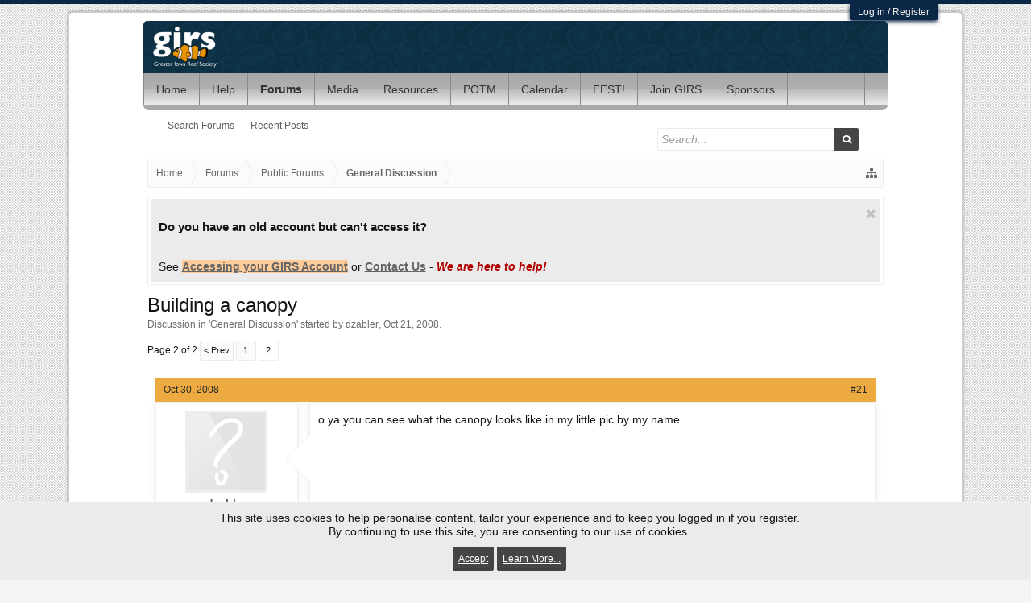

--- FILE ---
content_type: text/html; charset=UTF-8
request_url: https://www.greateriowareefsociety.org/threads/building-a-canopy.1894/page-2
body_size: 14731
content:
<!DOCTYPE html>
<html id="XenForo" lang="en-US" dir="LTR" class="Public NoJs GalleryLazyLoader XenBase LoggedOut NoSidebar   RightSidebar  Responsive" xmlns:fb="http://www.facebook.com/2008/fbml">
<head>

	<meta charset="utf-8" />
	<meta http-equiv="X-UA-Compatible" content="IE=Edge,chrome=1" />
	
		<meta name="viewport" content="width=device-width, initial-scale=1" />
	
	
		<base href="https://www.greateriowareefsociety.org/" />
		<script>
			var _b = document.getElementsByTagName('base')[0], _bH = "https://www.greateriowareefsociety.org/";
			if (_b && _b.href != _bH) _b.href = _bH;
		</script>
	

	<title>Building a canopy | Page 2 | Greater Iowa Reef Society</title>
	
	<noscript><style>.JsOnly, .jsOnly { display: none !important; }</style></noscript>
	<link rel="stylesheet" href="css.php?css=xenforo,form,public&amp;style=5&amp;dir=LTR&amp;d=1755988026" />
	<link rel="stylesheet" href="css.php?css=EWRporta2_Global,bb_code,dark_postrating,facebook,google,login_bar,me_command,message,message_user_info,nat_public_css,notices,panel_scroller,share_page,thread_view,twitter,xb,xb_scroll_buttons,xb_social_links,xengallery_tab_links&amp;style=5&amp;dir=LTR&amp;d=1755988026" />

	
	
		<link href='http://fonts.googleapis.com/css?family=Open+Sans:400,700,400italic' rel='stylesheet' type='text/css'>
	
	
	
		<link href="//maxcdn.bootstrapcdn.com/font-awesome/4.7.0/css/font-awesome.min.css" rel="stylesheet">
	
	
	
	<link href="https://maxcdn.bootstrapcdn.com/font-awesome/4.7.0/css/font-awesome.min.css" rel="stylesheet">


	
	
	<script async src="https://www.googletagmanager.com/gtag/js?id=UA-2993627-1"></script>
	<script>
		window.dataLayer = window.dataLayer || [];
		function gtag(){dataLayer.push(arguments);}
		gtag('js', new Date());
	
		gtag('config', 'UA-2993627-1', {
			// <!-- slot: ga_config_start -->
			
			
		});
	</script>

		<script src="js/jquery/jquery-1.11.0.min.js"></script>	
		
	<script src="js/xenforo/xenforo.js?_v=77a6c5ba"></script>
	<script src="js/xennotices/min/xennotices.js?_v=77a6c5ba"></script>




	
	
<link rel="apple-touch-icon" href="https://www.greateriowareefsociety.org/styles/girs/xenforo/girslogo.og.png" />
	<link rel="alternate" type="application/rss+xml" title="RSS feed for Greater Iowa Reef Society" href="forums/-/index.rss" />
	
	<link rel="prev" href="threads/building-a-canopy.1894/" />
	<link rel="canonical" href="https://www.greateriowareefsociety.org/threads/building-a-canopy.1894/page-2" />
	<meta name="description" content="o ya you can see what the canopy looks like in my little pic by my name." />	<meta property="og:site_name" content="Greater Iowa Reef Society" />
	<meta property="og:image" content="https://www.greateriowareefsociety.org/styles/girs/xenforo/avatars/avatar_m.png" />
	<meta property="og:image" content="https://www.greateriowareefsociety.org/styles/girs/xenforo/girslogo.og.png" />
	<meta property="og:type" content="article" />
	<meta property="og:url" content="https://www.greateriowareefsociety.org/threads/building-a-canopy.1894/" />
	<meta property="og:title" content="Building a canopy" />
	<meta property="og:description" content="o ya you can see what the canopy looks like in my little pic by my name." />
	
	<meta property="fb:app_id" content="373526176168612" />
	


</head>

<body class="node16 node6 SelectQuotable">


<div class="xbOffCanvasContainer">


	
		



<div id="loginBar">
	<div class="pageWidth">
		<div class="pageContent">	
			<h3 id="loginBarHandle">
				
				<label for="LoginControl"><a href="login/" class="concealed noOutline">Log in</a></label>  / <a href="register/" class="xbRegisterLink">Register</a>
				
			</h3>
			
			<span class="helper"></span>
			
			
		</div>
	</div>
</div>
	




<div class="xbBodyhelper"></div>


<div id="headerMover">
<header>
	


<div id="header">
	
		<div id="logoBlock">
		<div class="pageWidth">
			<div class="pageContent">
			
			
			<div id="logo">
				<a href="https://www.greateriowareefsociety.org/">
					<span></span>
					
					<img src="styles/girs/xenforo/logo.png" class="desktopLogo" alt="Greater Iowa Reef Society" />
					
					
				</a>
			</div>
			
			
			<span class="helper"></span>
		</div>
	</div>
</div>	
		


<div class="navFloatHelper"></div>
<div class="navFloatwrapper">


<div id="navigation" class="pageWidth withSearch">
	<div class="pageContent">
		<nav>

<div class="navTabs">
<div class="navTabsInner">
	
	
	<div class="xbOffCanvasControls">
	<a onclick="return false;" class="slideLeft xbOffCanvasToggle" href="#"><i class="fa fa-bars fa-fw"></i> <span class="menuText">Menu</span></a>
	<a href="find-new/posts" rel="nofollow" class="xbOffCanvasNew Tooltip" title="Recent Posts"> <i class="fa fa-commenting fa-fw"></i><span>Recent Posts</span></a>

	

</div>
		
				
	<ul class="publicTabs">
	
	
		<li class="navTab xbFloatLogoTab"><a class="xbFloatLogo navLink" href="https://www.greateriowareefsociety.org/"></a></li>
	

	
		
	
		<!-- home -->
		
		
		
		<!-- extra tabs: home -->
		
		
			
			
			<li class="navTab articles Popup PopupControl PopupClosed">
			

			
				<a href="https://www.greateriowareefsociety.org/" class="navLink NoPopupGadget" rel="Menu">Home</a>
				
				<div class="xbTabPopupArrow">
					<span class="arrow"><span></span></span>
				</div>
				
								
				<div class="Menu JsOnly tabMenu articlesTabLinks">
				
				
					<div class="primaryContent menuHeader">
						<h3>Home</h3>
						<div class="muted">Quick Links</div>
					</div>
					<ul class="secondaryContent blockLinksList">
	
	<li><a href="find-new/posts" rel="nofollow">Recent Posts</a></li>
	<li><a href="recent-activity/">Recent Activity</a></li>

	<li style="width: 50px; height: 10px;"></li>
	<li><a href="articles/authors">Authors</a></li>
	
</ul>
				
				</div>
			</li>
			
		
			
				<li class="navTab nodetab64 PopupClosed">
					<a href="https://www.greateriowareefsociety.org/link-forums/help.64/" class="navLink NoPopupGadget" rel="Menu">Help</a>
					<div class="xbTabPopupArrow">
						<span class="arrow"><span></span></span>
					</div>
					
				</li>
			
		
		
		
		
		<!-- forums -->
		
		
			
			<li class="navTab forums selected">
			
				
				<a href="https://www.greateriowareefsociety.org/forums/" class="navLink NoPopupGadget" rel="Menu">Forums</a>
				
				<div class="xbTabPopupArrow">
					<span class="arrow"><span></span></span>
				</div>
				
				
				<div class="tabLinks forumsTabLinks">
				

				
					<div class="primaryContent menuHeader">
						<h3>Forums</h3>
						<div class="muted">Quick Links</div>
					</div>
					<ul class="secondaryContent blockLinksList">
					
						
						<li><a href="search/?type=post">Search Forums</a></li>
						
						
<li><a href="find-new/posts" rel="nofollow">Recent Posts</a></li>
					
					<!-- Mod to add Recent Posts link (added by Bud) -->
						
					<!-- End Mod to add Recent Posts link -->
					
					
					</ul>
				
				</div>
			</li>
		
		
		
		<!-- extra tabs: middle -->
		
		
			
			
			<li class="navTab xengallery Popup PopupControl PopupClosed">
			
			
				<a href="https://www.greateriowareefsociety.org/media/" class="navLink NoPopupGadget" rel="Menu">Media</a>
				
				<div class="xbTabPopupArrow">
					<span class="arrow"><span></span></span>
				</div>
				
				
				<div class="Menu JsOnly tabMenu xengalleryTabLinks">
				
				
					<div class="primaryContent menuHeader">
						<h3>Media</h3>
						<div class="muted">Quick Links</div>
					</div>
					

<ul class="secondaryContent blockLinksList xengallery">
	
	
		<li><a href="search/?type=xengallery_media">Search Media</a></li>
	
	
	
		
		
	
	<li><a href="find-new/media" rel="nofollow">New Media</a></li>
</ul>
				
				</div>
			</li>
			
		
			
			
			<li class="navTab resources Popup PopupControl PopupClosed">
			
			
				<a href="https://www.greateriowareefsociety.org/resources/" class="navLink NoPopupGadget" rel="Menu">Resources</a>
				
				<div class="xbTabPopupArrow">
					<span class="arrow"><span></span></span>
				</div>
				
				
				<div class="Menu JsOnly tabMenu resourcesTabLinks">
				
				
					<div class="primaryContent menuHeader">
						<h3>Resources</h3>
						<div class="muted">Quick Links</div>
					</div>
					<ul class="secondaryContent blockLinksList">
	<li><a href="search/?type=resource_update">Search Resources</a></li>
	<li><a href="resources/authors">Most Active Authors</a></li>
	<li><a href="resources/reviews">Latest Reviews</a></li>
	
	
	
</ul>
				
				</div>
			</li>
			
		
			
				<li class="navTab motm PopupClosed">
					<a href="https://www.greateriowareefsociety.org/media/albums/motm" class="navLink">POTM</a>
					<div class="xbTabPopupArrow">
						<span class="arrow"><span></span></span>
					</div>
					
				</li>
			
		
			
			
			<li class="navTab calendar Popup PopupControl PopupClosed">
			
			
				<a href="https://www.greateriowareefsociety.org/calendar/" class="navLink NoPopupGadget" rel="Menu">Calendar</a>
				
				<div class="xbTabPopupArrow">
					<span class="arrow"><span></span></span>
				</div>
				
				
				<div class="Menu JsOnly tabMenu calendarTabLinks">
				
				
					<div class="primaryContent menuHeader">
						<h3>Calendar</h3>
						<div class="muted">Quick Links</div>
					</div>
					<ul class="secondaryContent blockLinksList">
	<li><a href="calendar/month">Monthly</a></li>
	<li><a href="calendar/week">Weekly</a></li>
	<li><a href="calendar/day">Daily</a></li>
	<li><a href="calendar/agenda">Agenda</a></li>
	<li><a href="calendar/archive">Archive</a></li>
	
	
</ul>
				
				</div>
			</li>
			
		
		
		
		
		<!-- members -->
						

		<!-- extra tabs: end -->
		
		
			
				<li class="navTab nodetab63 PopupClosed">
					<a href="https://www.greateriowareefsociety.org/link-forums/fest.63/" class="navLink NoPopupGadget" rel="Menu">FEST!</a>
					<div class="xbTabPopupArrow">
						<span class="arrow"><span></span></span>
					</div>
					
				</li>
			
		
			
				<li class="navTab nodetab49 PopupClosed">
					<a href="https://www.greateriowareefsociety.org/pages/joinGIRS/" class="navLink NoPopupGadget" rel="Menu">Join GIRS</a>
					<div class="xbTabPopupArrow">
						<span class="arrow"><span></span></span>
					</div>
					
				</li>
			
		
			
				<li class="navTab nodetab51 PopupClosed">
					<a href="https://www.greateriowareefsociety.org/pages/Sponsors/" class="navLink NoPopupGadget" rel="Menu">Sponsors</a>
					<div class="xbTabPopupArrow">
						<span class="arrow"><span></span></span>
					</div>
					
				</li>
			
		
		

		

		
		
		

		<!-- responsive popup -->
		<li class="navTab navigationHiddenTabs Popup PopupControl PopupClosed" style="display:none">	
						
			<a rel="Menu" class="navLink NoPopupGadget"><span class="menuIcon">Menu</span></a>
			
			<div class="Menu JsOnly blockLinksList primaryContent" id="NavigationHiddenMenu"></div>
		</li>
		
		<li class="navTab xbFloatLogoHelper"></li>
			
		<!-- no selection -->
		
		
	</ul>
	

	
		
		
		
		
		
		
					
</div>
</div>



<div class="xbSubNavHelper"></div>

<span class="helper"></span>
			
		</nav>	
	</div>
</div>

	


</div>

	
	
		

<div id="searchBar" class="pageWidth">
	
	<span id="QuickSearchPlaceholder" title="Search"><i class="fa fa-search fa-fw"></i></span>
	<fieldset id="QuickSearch">
		<form action="search/search" method="post" class="formPopup">
			
			<div class="primaryControls">
				<!-- block: primaryControls -->
				<input type="search" name="keywords" value="" class="textCtrl" placeholder="Search..." title="Enter your search and hit enter" id="QuickSearchQuery" />				
				<input type="submit" value="&#xf002;" class="xbSearchIcon Tooltip" title="Find Now" /></span>
				<!-- end block: primaryControls -->
			</div>
			
			<div class="secondaryControls">
				<div class="controlsWrapper">
				
					<!-- block: secondaryControls -->
					<dl class="ctrlUnit">
						<dt></dt>
						<dd><ul>
							<li><label><input type="checkbox" name="title_only" value="1"
								id="search_bar_title_only" class="AutoChecker"
								data-uncheck="#search_bar_thread" /> Search titles only</label></li>
						</ul></dd>
					</dl>
				
					<dl class="ctrlUnit">
						<dt><label for="searchBar_users">Posted by Member:</label></dt>
						<dd>
							<input type="text" name="users" value="" class="textCtrl AutoComplete" id="searchBar_users" />
							<p class="explain">Separate names with a comma.</p>
						</dd>
					</dl>
				
					<dl class="ctrlUnit">
						<dt><label for="searchBar_date">Newer Than:</label></dt>
						<dd><input type="date" name="date" value="" class="textCtrl" id="searchBar_date" /></dd>
					</dl>
					
					
					<dl class="ctrlUnit">
						<dt></dt>
						<dd><ul>
								
									<li><label title="Search only Building a canopy"><input type="checkbox" name="type[post][thread_id]" value="1894"
	id="search_bar_thread" class="AutoChecker"
	data-uncheck="#search_bar_title_only, #search_bar_nodes" /> Search this thread only</label></li>
								
									<li><label title="Search only General Discussion"><input type="checkbox" name="nodes[]" value="16"
	id="search_bar_nodes" class="Disabler AutoChecker" checked="checked"
	data-uncheck="#search_bar_thread" /> Search this forum only</label>
	<ul id="search_bar_nodes_Disabler">
		<li><label><input type="checkbox" name="type[post][group_discussion]" value="1"
			id="search_bar_group_discussion" class="AutoChecker"
			data-uncheck="#search_bar_thread" /> Display results as threads</label></li>
	</ul></li>
								
						</ul></dd>
					</dl>
					
				</div>
				<!-- end block: secondaryControls -->
				
				<dl class="ctrlUnit submitUnit sectionFooter">
					<dt></dt>
					<dd>
						<input type="submit" value="Search" class="button primary Tooltip" title="Find Now" />
						<div class="Popup" id="commonSearches">
							<a rel="Menu" class="button NoPopupGadget Tooltip" title="Useful Searches" data-tipclass="flipped"><i class="fa fa-caret-down" aria-hidden="true"></i></a>
							<div class="Menu">
								<div class="xbSearchPopupArrow">
									<span class="arrow"><span></span></span>
								</div>
								<div class="primaryContent menuHeader">
									<h3>Useful Searches</h3>
								</div>
								<ul class="secondaryContent blockLinksList">
									<!-- block: useful_searches -->
									<li><a href="find-new/posts?recent=1" rel="nofollow">Recent Posts</a></li>
									
									<!-- end block: useful_searches -->
								</ul>
							</div>
						</div>
						<a href="search/" class="button moreOptions Tooltip" title="Advanced Search">More...</a>
					</dd>
				</dl>
				
			</div>
			
			<input type="hidden" name="_xfToken" value="" />
		</form>		
	</fieldset>
	
</div>
	
</div>

	
	
</header>

<div id="content" class="thread_view">
	<div class="pageWidth">
		<div class="pageContent">
			
			
			
			
			<!-- main content area -->
			
			

			
			
						
						

						
						
						
							
						<div class="breadBoxTop ">
							
							

<nav>
	
		
			
				
			
		
			
				
			
		
	


	
	<fieldset class="breadcrumb">
		
		
		<a href="misc/quick-navigation-menu?selected=node-16" class="OverlayTrigger jumpMenuTrigger" data-cacheOverlay="true" title="Open quick navigation"><i class="fa fa-sitemap"></i></a> 
		
			
		<div class="boardTitle"><strong>Greater Iowa Reef Society</strong></div>
		
		<span class="crumbs">
			
				<span class="crust homeCrumb" itemscope="itemscope" itemtype="http://data-vocabulary.org/Breadcrumb">
					<a href="https://www.greateriowareefsociety.org/" class="crumb" rel="up" itemprop="url"><span itemprop="title">Home</span></a>
					<span class="arrow"><span></span></span>
				</span>
			
			
			
				<span class="crust selectedTabCrumb" itemscope="itemscope" itemtype="http://data-vocabulary.org/Breadcrumb">
					<a href="https://www.greateriowareefsociety.org/forums/" class="crumb" rel="up" itemprop="url"><span itemprop="title">Forums</span></a>
					<span class="arrow"><span>&gt;</span></span>
				</span>
			
			
			
				
					<span class="crust" itemscope="itemscope" itemtype="http://data-vocabulary.org/Breadcrumb">
						<a href="https://www.greateriowareefsociety.org/forums/#public-forums.6" class="crumb" rel="up" itemprop="url"><span itemprop="title">Public Forums</span></a>
						<span class="arrow"><span>&gt;</span></span>
					</span>
				
					<span class="crust" itemscope="itemscope" itemtype="http://data-vocabulary.org/Breadcrumb">
						<a href="https://www.greateriowareefsociety.org/forums/general-discussion.16/" class="crumb" rel="up" itemprop="url"><span itemprop="title">General Discussion</span></a>
						<span class="arrow"><span>&gt;</span></span>
					</span>
				
			
		</span>
	</fieldset>
</nav>
						</div>
						
						
						
						
						
					
						<!--[if lt IE 8]>
							<p class="importantMessage">You are using an out of date browser. It  may not display this or other websites correctly.<br />You should upgrade or use an <a href="https://www.google.com/chrome/browser/" target="_blank">alternative browser</a>.</p>
						<![endif]-->

						
						
	

		

		
		

		<div class="PanelScroller Notices" data-vertical="0" data-speed="400" data-interval="4000">
			<div class="scrollContainer">
				<div class="PanelContainer">
					<ol class="Panels">
						
							<li class="panel Notice DismissParent notice_2 " data-notice="2">
	
	<div class="baseHtml noticeContent"><h3>Do you have an old account but can't access it?</h3>
<br>
See <span style="background-color: rgb(255, 204, 153);"><a href="http://www.greateriowareefsociety.org/threads/accessing-your-girs-account.23444/" target="_blank"><b>Accessing your GIRS Account</b></a></span> or <a href="https://www.greateriowareefsociety.org/misc/contact"><b>Contact Us</b></a> - <font color="#b30000"><i><b>We are here to help!</b></i></font></div>
	
	
		<a href="account/dismiss-notice?notice_id=2"
			title="Dismiss Notice" class="DismissCtrl Tooltip" data-cookie-duration="0" data-offsetx="7" data-tipclass="flipped"><i class="fa fa-times" aria-hidden="true"></i></a>
</li>
						
					</ol>
				</div>
			</div>

			
		</div>

	

	
						
						
						
						
						
												
							<!-- h1 title, description -->
							<div class="titleBar">
								
								<h1>Building a canopy
									
									</h1>
								
								<p id="pageDescription" class="muted ">
	Discussion in '<a href="forums/general-discussion.16/">General Discussion</a>' started by <a href="members/dzabler.214/" class="username" dir="auto">dzabler</a>, <a href="threads/building-a-canopy.1894/"><span class="DateTime" title="Oct 21, 2008 at 5:45 AM">Oct 21, 2008</span></a>.
</p>
							</div>
						
						
						
						
						
						
						<!-- main template -->
						
	





	




	




























	






		



<div class="pageNavLinkGroup">
	<div class="linkGroup SelectionCountContainer">
		
		

	</div>

	


<div class="PageNav"
	data-page="2"
	data-range="2"
	data-start="2"
	data-end="2"
	data-last="2"
	data-sentinel="{{sentinel}}"
	data-baseurl="threads/building-a-canopy.1894/page-{{sentinel}}">
	
	<span class="pageNavHeader">Page 2 of 2</span>
	
	<nav>
		
			<a href="threads/building-a-canopy.1894/" class="text">&lt; Prev</a>
			
		
		
		<a href="threads/building-a-canopy.1894/" class="" rel="start">1</a>
		
		
		
		
		
		
		
		<a href="threads/building-a-canopy.1894/page-2" class="currentPage ">2</a>
		
		
	</nav>	
	
	
</div>

</div>






<form action="inline-mod/post/switch" method="post"
	class="InlineModForm section"
	data-cookieName="posts"
	data-controls="#InlineModControls"
	data-imodOptions="#ModerationSelect option">

	<ol class="messageList xbMessageModern" id="messageList">
		
			
				


<li id="post-38372" class="message   threadStarter  " data-author="dzabler">

	<div class="messageHeading">
		<span class="leftSide">
			
				<a href="threads/building-a-canopy.1894/page-2#post-38372" title="Permalink" class="datePermalink"><span class="DateTime" title="Oct 30, 2008 at 2:31 PM">Oct 30, 2008</span></a>
			
		</span>
		
		<span class="rightSide">
			<a href="threads/building-a-canopy.1894/page-2#post-38372" title="Permalink" class="item muted postNumber hashPermalink OverlayTrigger" data-href="posts/38372/permalink">#21</a>
	
		</span>
		
	</div>


	<div class="xbMessageHelper">
	
	

<div class="messageUserInfo" itemscope="itemscope" itemtype="http://data-vocabulary.org/Person">
<div class="messageUserBlock  xbOnlineAnimated">
	
		<div class="avatarHolder">
			<span class="helper"><span></span></span>
			<a href="members/dzabler.214/" class="avatar Av214m" data-avatarhtml="true"><img src="styles/girs/xenforo/avatars/avatar_m.png" width="96" height="96" alt="dzabler" /></a>
			
			<!-- slot: message_user_info_avatar -->
			
		</div>
	


	
		<h3 class="userText">



			
<a href="members/dzabler.214/" class="username" dir="auto" itemprop="name">dzabler</a>

			<em class="userTitle" itemprop="title">Inactive User</em>
			
			<!-- slot: message_user_info_text -->
		</h3>
	
		
	
		<div class="extraUserInfo">
			
				
			
				<div class="xbMainUserInfo">	
				
				
					<dl class="pairsJustified xbMessages">
						<dt><i class="fa fa-comments fa-fw Tooltip" title="Messages" data-offsetX="-6" data-offsetY="0"></i></dt>
						<dd><a href="search/member?user_id=214" class="concealed" rel="nofollow">108</a></dd>
					</dl>
				
				



				
				
				
				
				
				</div>
				
			
				
			
				
				
				
				
				
			
				
							
			
<dl class="pairsJustified">


<dt>Ratings:</dt> 

<dd><span class="dark_postrating_positive">+0</span>
	 / 

	<span class="dark_postrating_neutral">0</span>
	 / 

<span class="dark_postrating_negative">-0</span>
</dd>
</dl>
			
			
			
		</div>
	



		


	<span class="arrow"><span></span></span>
</div>
</div>

	<div class="messageInfo primaryContent">		
		
		
		
		<div class="messageContent">
			<article>
				
				

				
				<blockquote class="messageText SelectQuoteContainer ugc baseHtml">
					
					o ya you can see what the canopy looks like in my little pic by my name.<br />
					<div class="messageTextEndMarker">&nbsp;</div>
				</blockquote>
			</article>
			
			
		</div>
		
		
		
		
		
		
		
			
		
	
	
				
		<div class="messageMeta ToggleTriggerAnchor">
			<div class="privateControls">
				
				
				<div class="privateControlsDefault">
				
				
				
				
				
				
				
				
				
                                
                                
				
				
				</div>
			<div class="privateControlsMenu">
				
			</div>
			
			</div>
			
			<div class="publicControls">
				
				
				
				
				
			</div>
		</div>
	
		
		
		

                
            

	</div>

	
	
	</div>
			
	
	
	
	
</li>


			
		
			
				


<li id="post-38376" class="message   threadStarter  " data-author="dzabler">

	<div class="messageHeading">
		<span class="leftSide">
			
				<a href="threads/building-a-canopy.1894/page-2#post-38376" title="Permalink" class="datePermalink"><span class="DateTime" title="Oct 30, 2008 at 3:04 PM">Oct 30, 2008</span></a>
			
		</span>
		
		<span class="rightSide">
			<a href="threads/building-a-canopy.1894/page-2#post-38376" title="Permalink" class="item muted postNumber hashPermalink OverlayTrigger" data-href="posts/38376/permalink">#22</a>
	
		</span>
		
	</div>


	<div class="xbMessageHelper">
	
	

<div class="messageUserInfo" itemscope="itemscope" itemtype="http://data-vocabulary.org/Person">
<div class="messageUserBlock  xbOnlineAnimated">
	
		<div class="avatarHolder">
			<span class="helper"><span></span></span>
			<a href="members/dzabler.214/" class="avatar Av214m" data-avatarhtml="true"><img src="styles/girs/xenforo/avatars/avatar_m.png" width="96" height="96" alt="dzabler" /></a>
			
			<!-- slot: message_user_info_avatar -->
			
		</div>
	


	
		<h3 class="userText">



			
<a href="members/dzabler.214/" class="username" dir="auto" itemprop="name">dzabler</a>

			<em class="userTitle" itemprop="title">Inactive User</em>
			
			<!-- slot: message_user_info_text -->
		</h3>
	
		
	
		<div class="extraUserInfo">
			
				
			
				<div class="xbMainUserInfo">	
				
				
					<dl class="pairsJustified xbMessages">
						<dt><i class="fa fa-comments fa-fw Tooltip" title="Messages" data-offsetX="-6" data-offsetY="0"></i></dt>
						<dd><a href="search/member?user_id=214" class="concealed" rel="nofollow">108</a></dd>
					</dl>
				
				



				
				
				
				
				
				</div>
				
			
				
			
				
				
				
				
				
			
				
							
			
<dl class="pairsJustified">


<dt>Ratings:</dt> 

<dd><span class="dark_postrating_positive">+0</span>
	 / 

	<span class="dark_postrating_neutral">0</span>
	 / 

<span class="dark_postrating_negative">-0</span>
</dd>
</dl>
			
			
			
		</div>
	



		


	<span class="arrow"><span></span></span>
</div>
</div>

	<div class="messageInfo primaryContent">		
		
		
		
		<div class="messageContent">
			<article>
				
				

				
				<blockquote class="messageText SelectQuoteContainer ugc baseHtml">
					
					OK so i cropped the pics to get them small enough.  sorry about them being cut off but it is better then nothing.<br />
/Portals/0/activeforums_Attach/PA290300.JPG<br />
/Portals/0/activeforums_Attach/PA290301.JPG<br />
/Portals/0/activeforums_Attach/PA290303.JPG<br />
/Portals/0/activeforums_Attach/PA290308.JPG<br />
/Portals/0/activeforums_Attach/PA290309.JPG<br />
/Portals/0/activeforums_Attach/PA290317.JPG<br />
/Portals/0/activeforums_Attach/PA290344.JPG<br />
This one is to see the gap between the 1x2s and the top sheet of plywood.<br />
/Portals/0/activeforums_Attach/PA290339.JPG<br />
					<div class="messageTextEndMarker">&nbsp;</div>
				</blockquote>
			</article>
			
			
		</div>
		
		
		
		
		
		
		
			
		
	
	
				
		<div class="messageMeta ToggleTriggerAnchor">
			<div class="privateControls">
				
				
				<div class="privateControlsDefault">
				
				
				
				
				
				
				
				
				
                                
                                
				
				
				</div>
			<div class="privateControlsMenu">
				
			</div>
			
			</div>
			
			<div class="publicControls">
				
				
				
				
				
			</div>
		</div>
	
		
		
		

                
            

	</div>

	
	
	</div>
			
	
	
	
	
</li>


			
		
			
				


<li id="post-38385" class="message     " data-author="h2so4hurts">

	<div class="messageHeading">
		<span class="leftSide">
			
				<a href="threads/building-a-canopy.1894/page-2#post-38385" title="Permalink" class="datePermalink"><span class="DateTime" title="Oct 31, 2008 at 2:06 AM">Oct 31, 2008</span></a>
			
		</span>
		
		<span class="rightSide">
			<a href="threads/building-a-canopy.1894/page-2#post-38385" title="Permalink" class="item muted postNumber hashPermalink OverlayTrigger" data-href="posts/38385/permalink">#23</a>
	
		</span>
		
	</div>


	<div class="xbMessageHelper">
	
	

<div class="messageUserInfo" itemscope="itemscope" itemtype="http://data-vocabulary.org/Person">
<div class="messageUserBlock  xbOnlineAnimated">
	
		<div class="avatarHolder">
			<span class="helper"><span></span></span>
			<a href="members/h2so4hurts.167/" class="avatar Av167m" data-avatarhtml="true"><img src="styles/girs/xenforo/avatars/avatar_m.png" width="96" height="96" alt="h2so4hurts" /></a>
			
			<!-- slot: message_user_info_avatar -->
			
		</div>
	


	
		<h3 class="userText">



			
<a href="members/h2so4hurts.167/" class="username" dir="auto" itemprop="name">h2so4hurts</a>

			<em class="userTitle" itemprop="title">Inactive User</em>
			
			<!-- slot: message_user_info_text -->
		</h3>
	
		
	
		<div class="extraUserInfo">
			
				
			
				<div class="xbMainUserInfo">	
				
				
					<dl class="pairsJustified xbMessages">
						<dt><i class="fa fa-comments fa-fw Tooltip" title="Messages" data-offsetX="-6" data-offsetY="0"></i></dt>
						<dd><a href="search/member?user_id=167" class="concealed" rel="nofollow">578</a></dd>
					</dl>
				
				



				
				
				
				
				
				</div>
				
			
				
			
				
				
				
				
				
			
				
							
			
<dl class="pairsJustified">


<dt>Ratings:</dt> 

<dd><span class="dark_postrating_positive">+0</span>
	 / 

	<span class="dark_postrating_neutral">0</span>
	 / 

<span class="dark_postrating_negative">-0</span>
</dd>
</dl>
			
			
			
		</div>
	



		


	<span class="arrow"><span></span></span>
</div>
</div>

	<div class="messageInfo primaryContent">		
		
		
		
		<div class="messageContent">
			<article>
				
				

				
				<blockquote class="messageText SelectQuoteContainer ugc baseHtml">
					
					Very nice!  I&#039;m glad you weren&#039;t scared by the nay sayers telling you to just go buy one...
					<div class="messageTextEndMarker">&nbsp;</div>
				</blockquote>
			</article>
			
			
		</div>
		
		
		
		
		
		
		
			
		
	
	
				
		<div class="messageMeta ToggleTriggerAnchor">
			<div class="privateControls">
				
				
				<div class="privateControlsDefault">
				
				
				
				
				
				
				
				
				
                                
                                
				
				
				</div>
			<div class="privateControlsMenu">
				
			</div>
			
			</div>
			
			<div class="publicControls">
				
				
				
				
				
			</div>
		</div>
	
		
		
		

                
            

	</div>

	
	
	</div>
			
	
	
	
	
</li>


			
		
			
				


<li id="post-38389" class="message     " data-author="Travis">

	<div class="messageHeading">
		<span class="leftSide">
			
				<a href="threads/building-a-canopy.1894/page-2#post-38389" title="Permalink" class="datePermalink"><span class="DateTime" title="Oct 31, 2008 at 3:28 AM">Oct 31, 2008</span></a>
			
		</span>
		
		<span class="rightSide">
			<a href="threads/building-a-canopy.1894/page-2#post-38389" title="Permalink" class="item muted postNumber hashPermalink OverlayTrigger" data-href="posts/38389/permalink">#24</a>
	
		</span>
		
	</div>


	<div class="xbMessageHelper">
	
	

<div class="messageUserInfo" itemscope="itemscope" itemtype="http://data-vocabulary.org/Person">
<div class="messageUserBlock  xbOnlineAnimated">
	
		<div class="avatarHolder">
			<span class="helper"><span></span></span>
			<a href="members/travis.76/" class="avatar Av76m" data-avatarhtml="true"><img src="styles/girs/xenforo/avatars/avatar_m.png" width="96" height="96" alt="Travis" /></a>
			
			<!-- slot: message_user_info_avatar -->
			
		</div>
	


	
		<h3 class="userText">



			
<a href="members/travis.76/" class="username" dir="auto" itemprop="name">Travis</a>

			<em class="userTitle" itemprop="title">Well-Known ReefKeeper</em>
			
			<!-- slot: message_user_info_text -->
		</h3>
	
		
	
		<div class="extraUserInfo">
			
				
			
				<div class="xbMainUserInfo">	
				
				
					<dl class="pairsJustified xbMessages">
						<dt><i class="fa fa-comments fa-fw Tooltip" title="Messages" data-offsetX="-6" data-offsetY="0"></i></dt>
						<dd><a href="search/member?user_id=76" class="concealed" rel="nofollow">648</a></dd>
					</dl>
				
				



				
				
				
				
				
				</div>
				
			
				
			
				
				
				
				
				
			
				
							
			
<dl class="pairsJustified">


<dt>Ratings:</dt> 

<dd><span class="dark_postrating_positive">+0</span>
	 / 

	<span class="dark_postrating_neutral">0</span>
	 / 

<span class="dark_postrating_negative">-0</span>
</dd>
</dl>
			
			
			
		</div>
	



		


	<span class="arrow"><span></span></span>
</div>
</div>

	<div class="messageInfo primaryContent">		
		
		
		
		<div class="messageContent">
			<article>
				
				

				
				<blockquote class="messageText SelectQuoteContainer ugc baseHtml">
					
					You are going to paint the inside of the canopy correct?  If not I would highly suggest it as even with several coats of marine grade varnish my stand is still taking a beating...
					<div class="messageTextEndMarker">&nbsp;</div>
				</blockquote>
			</article>
			
			
		</div>
		
		
		
		
		
		
		
			
		
	
	
				
		<div class="messageMeta ToggleTriggerAnchor">
			<div class="privateControls">
				
				
				<div class="privateControlsDefault">
				
				
				
				
				
				
				
				
				
                                
                                
				
				
				</div>
			<div class="privateControlsMenu">
				
			</div>
			
			</div>
			
			<div class="publicControls">
				
				
				
				
				
			</div>
		</div>
	
		
		
		

                
            

	</div>

	
	
	</div>
			
	
	
	
	
</li>


			
		
		
	</ol>

	

	<input type="hidden" name="_xfToken" value="" />

</form>

	<div class="pageNavLinkGroup">
			
				
					<div class="linkGroup">
						
							<label for="LoginControl"><a href="login/" class="concealed element">(You must log in or sign up to reply here.)</a></label>
						
					</div>
				
			
			<div class="linkGroup" style="display: none"><a href="javascript:" class="muted JsOnly DisplayIgnoredContent Tooltip" title="Show hidden content by ">Show Ignored Content</a></div>

			


<div class="PageNav"
	data-page="2"
	data-range="2"
	data-start="2"
	data-end="2"
	data-last="2"
	data-sentinel="{{sentinel}}"
	data-baseurl="threads/building-a-canopy.1894/page-{{sentinel}}">
	
	<span class="pageNavHeader">Page 2 of 2</span>
	
	<nav>
		
			<a href="threads/building-a-canopy.1894/" class="text">&lt; Prev</a>
			
		
		
		<a href="threads/building-a-canopy.1894/" class="" rel="start">1</a>
		
		
		
		
		
		
		
		<a href="threads/building-a-canopy.1894/page-2" class="currentPage ">2</a>
		
		
	</nav>	
	
	
</div>

	</div>











			
			






	



	

	<div class="sharePage">
		<h3 class="textHeading larger">Share This Page</h3>
		
			
			
				<div class="tweet shareControl">
					<a href="https://twitter.com/share" class="twitter-share-button"
						data-count="horizontal"
						data-lang="en-US"
						data-url="https://www.greateriowareefsociety.org/threads/building-a-canopy.1894/"
						data-text="Building a canopy"
						data-via="GreaterIowaReef"
						>Tweet</a>
				</div>
			
			
				<div class="plusone shareControl">
					<div class="g-plusone" data-size="medium" data-count="true" data-href="https://www.greateriowareefsociety.org/threads/building-a-canopy.1894/"></div>
				</div>
			
			
				<div class="facebookLike shareControl">
					
					<div class="fb-like" data-href="https://www.greateriowareefsociety.org/threads/building-a-canopy.1894/" data-width="400" data-layout="standard" data-action="like" data-show-faces="true" data-colorscheme="light"></div>
				</div>
			
			
		
	</div>






	




						
						
						
						
							<!-- login form, to be moved to the upper drop-down -->
							








<form action="login/login" method="post" class="xenForm eAuth" id="login" style="display:none">

	
		<ul id="eAuthUnit">
			
				
        
				
					
					<li><a href="register/facebook?reg=1" class="fbLogin" tabindex="110"><span>Log in with Facebook</span></a></li>
				
				
				
					
					<li><a href="register/twitter?reg=1" class="twitterLogin" tabindex="110"><span>Log in with Twitter</span></a></li>
				
				
				
					
					<li><span class="googleLogin GoogleLogin JsOnly" tabindex="110" data-client-id="1075946154336-0fevloc8g6l2pkrg97fdiuceh48tfd1f.apps.googleusercontent.com" data-redirect-url="register/google?code=__CODE__&amp;csrf=rjnaDnxRjx_dxdWV"><span>Log in with Google</span></span></li>
				
				
			
		</ul>
	

	<div class="ctrlWrapper">
		<dl class="ctrlUnit">
			<dt><label for="LoginControl">Your name or email address:</label></dt>
			<dd><input type="text" name="login" id="LoginControl" class="textCtrl" tabindex="101" /></dd>
		</dl>
	
	
		<dl class="ctrlUnit">
			<dt>
				<label for="ctrl_password">Do you already have an account?</label>
			</dt>
			<dd>
				<ul>
					<li><label for="ctrl_not_registered"><input type="radio" name="register" value="1" id="ctrl_not_registered" tabindex="105" />
						No, create an account now.</label></li>
					<li><label for="ctrl_registered"><input type="radio" name="register" value="0" id="ctrl_registered" tabindex="105" checked="checked" class="Disabler" />
						Yes, my password is:</label></li>
					<li id="ctrl_registered_Disabler">
						<input type="password" name="password" class="textCtrl" id="ctrl_password" tabindex="102" />
						<div class="lostPassword"><a href="lost-password/" class="OverlayTrigger OverlayCloser" tabindex="106">Forgot your password?</a></div>
					</li>
				</ul>
			</dd>
		</dl>
	
		
		<dl class="ctrlUnit submitUnit">
			<dt></dt>
			<dd>
				<input type="submit" class="button primary" value="Log in" tabindex="104" data-loginPhrase="Log in" data-signupPhrase="Sign up" />
				<label for="ctrl_remember" class="rememberPassword"><input type="checkbox" name="remember" value="1" id="ctrl_remember" tabindex="103" checked="checked" /> Stay logged in</label>
			</dd>
		</dl>
	</div>

	<input type="hidden" name="cookie_check" value="1" />
	<input type="hidden" name="redirect" value="/threads/building-a-canopy.1894/page-2" />
	<input type="hidden" name="_xfToken" value="" />

</form>
						
						
						
						
					
			
			
						
			
			
						
			<div class="breadBoxBottom">

<nav>
	


	
	<fieldset class="breadcrumb">
		
		
		<a href="misc/quick-navigation-menu?selected=node-16" class="OverlayTrigger jumpMenuTrigger" data-cacheOverlay="true" title="Open quick navigation"><i class="fa fa-sitemap"></i></a> 
		
			
		<div class="boardTitle"><strong>Greater Iowa Reef Society</strong></div>
		
		<span class="crumbs">
			
				<span class="crust homeCrumb">
					<a href="https://www.greateriowareefsociety.org/" class="crumb"><span>Home</span></a>
					<span class="arrow"><span></span></span>
				</span>
			
			
			
				<span class="crust selectedTabCrumb">
					<a href="https://www.greateriowareefsociety.org/forums/" class="crumb"><span>Forums</span></a>
					<span class="arrow"><span>&gt;</span></span>
				</span>
			
			
			
				
					<span class="crust">
						<a href="https://www.greateriowareefsociety.org/forums/#public-forums.6" class="crumb"><span>Public Forums</span></a>
						<span class="arrow"><span>&gt;</span></span>
					</span>
				
					<span class="crust">
						<a href="https://www.greateriowareefsociety.org/forums/general-discussion.16/" class="crumb"><span>General Discussion</span></a>
						<span class="arrow"><span>&gt;</span></span>
					</span>
				
			
		</span>
	</fieldset>
</nav></div>
			
			
			
			
			
				
<div class="xbScrollButtons" style="display:none;">
	<div class="xbScrollUpButton" id="xb_ScrollUp"><i class="fa fa-chevron-up"></i></div>
	<div class="xbScrollDownButton" id="xb_ScrollDown"><i class="fa fa-chevron-down"></i></div>
</div>
			
			
			
		</div>
	</div>
	
</div>

</div>

<footer>
	


<div class="footer">
	<div class="pageWidth">
		<div class="pageContent">
			<dl class="choosers">
			
				
					<dt>Style</dt>
					<dd><a href="misc/style?redirect=%2Fthreads%2Fbuilding-a-canopy.1894%2Fpage-2" class="OverlayTrigger Tooltip" title="Style Chooser" rel="nofollow"><span>GIRS</span> <i class="fa fa-paint-brush fa-fw"></i></a></dd>
				
				
				
							
			</dl>
			
			
			<ul class="footerLinks">
			
				
				<li><a href="help/"><i class="fa fa-life-ring fa-fw"></i> <span>Help</span></a></li>
				<li><a href="https://www.greateriowareefsociety.org/" class="homeLink"><i class="fa fa-home fa-fw"></i> <span>Home</span></a></li>
				
			
				<li><a href="help/terms"><i class="fa fa-gavel fa-fw"></i> <span>GIRS User Agreement</span></a></li>
				<li><a href=""><i class="fa fa-user-secret fa-fw"></i> <span>Privacy Policy</span></a></li>
			
				<li><a href="forums/-/index.rss" rel="alternate" class="globalFeed" target="_blank"
					title="RSS feed for Greater Iowa Reef Society"><i class="fa fa-rss fa-fw"></i></a></li>
			
			</ul>
			
			<span class="helper"></span>
		</div>
	</div>
</div>





<div class="footerLegal">
	<div class="pageWidth">
		<div class="pageContent">		
			<div id="copyright">
<br>
<a href="https://www.phcorner.net" class="concealed" title="Certain XenForo Add-ons by PHCorner.NET" target="_blank">XenForo Add-ons by PHCorner.NET™</a> <span>|</span> <a href="https://pixelexit.com" rel="nofollow" class="peCopyright Tooltip" title="Free, Premium and Custom Xenforo styles!"> XenForo style by Pixel Exit</a> 
<!-- REMOVE ONLY WITH  PERMISSION! -->
<div id="WMTBRANDCR"><style>@media (max-width:480px){.Responsive #WMTBRANDCR span{display: none;}}</style><a href="http://wmtech.net/" target="wmtech" class="concealed" title="XenForo Quality Add-Ons by WMTech">Quality Add-Ons by WMTech <span> &copy; 2023 WebMachine Technologies, Inc.</span></a></div>
<!-- REMOVE ONLY WITH PERMISSION! -->
 <div id="thCopyrightNotice">Some XenForo functionality crafted by <a href="http://xf.themehouse.com/" title="Premium XenForo Add-ons" target="_blank">ThemeHouse</a>.</div>
            <br/><div id="waindigoCopyrightNotice"><a href="https://waindigo.org" class="concealed">XenForo add-ons by Waindigo&trade;</a> <span>&copy;2015 <a href="https://waindigo.org" class="concealed">Waindigo Ltd</a>.</span></div>
             


<ul class="xbSocialLinks">
	
	<li class="xbslTwitter"><a href="https://twitter.com/GreaterIowaReef" target="_blank" title="Twitter"><i class="fa fa-twitter fa-fw"></i></a></li>
	<li class="xbslFacebook"><a href="https://www.facebook.com/GreaterIowaReefSociety" target="_blank" title="Facebook"><i class="fa fa-facebook fa-fw"></i></a></li>
	
	
	
	
	
	
	
	
	
	
	
	
	
	
	<li class="xbslRSS"><a href="forums/-/index.rss" rel="alternate" target="_blank" title="RSS"><i class="fa fa-rss fa-fw"></i></a></li>
	
	
	
</ul>
</div>
			
			
			
			<span class="helper"></span>
		</div>
	</div>	
</div>



</footer>

<div class="bottomFixer">
	
	
		

		
		
		<div class="PanelScrollerOff Notices">
			<div class="scrollContainer">
				<div class="PanelContainer">
					<ol class="Panels">
						
							<li class="panel Notice DismissParent notice_-1 " data-notice="-1">
	
	<div class="baseHtml noticeContent"><div class="noticeCookiesContent">
	<div class="noticeCookiesContentRow">
		This site uses cookies to help personalise content, tailor your experience and to keep you logged in if you register.<br />
By continuing to use this site, you are consenting to our use of cookies.
	</div>
	
	<div class="noticeCookiesContentRow noticeCookiesContentButtonRow">
		<a href="account/dismiss-notice?notice_id=-1" class="button CustomDismissCtrl">Accept</a>
		<a href="help/cookies" class="button">Learn More...</a>
	</div>
</div></div>
	
	
		<a href="account/dismiss-notice?notice_id=-1"
			title="Dismiss Notice" class="DismissCtrl Tooltip" data-cookie-duration="0" data-offsetx="7" data-tipclass="flipped"><i class="fa fa-times" aria-hidden="true"></i></a>
</li>
						
					</ol>
				</div>
			</div>
		</div>
	

</div>






<div class="xbOffCanvasContent xbOffCanvasMask"></div>
<div class="xbOffCanvas slideLeft publicTabs">
	<ul class="xbOffCanvasList">
		<li class="navTab xbCloseMenu"><a onclick="return false;" class="slideLeft xbOffCanvasToggle navLink" href="#"><i class="fa fa-bars"></i> <span class="menuText">Close Menu</span></a></li>
		
		<!-- home -->
		
		
		<!-- extra tabs: home -->
		
		
			
			<li class="navTab articles ">
				<a href="https://www.greateriowareefsociety.org/" class="navLink">Home</a>

				<div class="xbOffCanvasSubMenu">
					<ul class="secondaryContent blockLinksList">
	
	<li><a href="find-new/posts" rel="nofollow">Recent Posts</a></li>
	<li><a href="recent-activity/">Recent Activity</a></li>

	<li style="width: 50px; height: 10px;"></li>
	<li><a href="articles/authors">Authors</a></li>
	
</ul>
				</div>
			</li>
			
		
			
				<li class="navTab nodetab64 ">
					<a href="https://www.greateriowareefsociety.org/link-forums/help.64/" class="navLink">Help</a>
				</li>
			
		
		
		
		
		<!-- forums -->
		
			<li class="navTab forums selected">
				<a href="https://www.greateriowareefsociety.org/forums/" class="navLink">Forums</a>
					<div class="xbOffCanvasSubMenu">
					<ul>
					
						
						<li><a href="search/?type=post">Search Forums</a></li>
						
						<li><a href="find-new/posts" rel="nofollow">Recent Posts</a></li>
					
					</ul>
					</div>
			</li>
		
		
		
		<!-- extra tabs: middle -->
		
		
			
			<li class="navTab xengallery ">
				<a href="https://www.greateriowareefsociety.org/media/" class="navLink">Media</a>
					<div class="xbOffCanvasSubMenu">
						

<ul class="secondaryContent blockLinksList xengallery">
	
	
		<li><a href="search/?type=xengallery_media">Search Media</a></li>
	
	
	
		
		
	
	<li><a href="find-new/media" rel="nofollow">New Media</a></li>
</ul>
					</div>
			</li>
			
		
			
			<li class="navTab resources ">
				<a href="https://www.greateriowareefsociety.org/resources/" class="navLink">Resources</a>
					<div class="xbOffCanvasSubMenu">
						<ul class="secondaryContent blockLinksList">
	<li><a href="search/?type=resource_update">Search Resources</a></li>
	<li><a href="resources/authors">Most Active Authors</a></li>
	<li><a href="resources/reviews">Latest Reviews</a></li>
	
	
	
</ul>
					</div>
			</li>
			
		
			
				<li class="navTab motm ">
					<a href="https://www.greateriowareefsociety.org/media/albums/motm" class="navLink">POTM</a>
				</li>
			
		
			
			<li class="navTab calendar ">
				<a href="https://www.greateriowareefsociety.org/calendar/" class="navLink">Calendar</a>
					<div class="xbOffCanvasSubMenu">
						<ul class="secondaryContent blockLinksList">
	<li><a href="calendar/month">Monthly</a></li>
	<li><a href="calendar/week">Weekly</a></li>
	<li><a href="calendar/day">Daily</a></li>
	<li><a href="calendar/agenda">Agenda</a></li>
	<li><a href="calendar/archive">Archive</a></li>
	
	
</ul>
					</div>
			</li>
			
		
		
		
		
		<!-- members -->
						

		<!-- extra tabs: end -->
		
		
			
				<li class="navTab nodetab63 ">
					<a href="https://www.greateriowareefsociety.org/link-forums/fest.63/" class="navLink">FEST!</a>
				</li>
			
		
			
				<li class="navTab nodetab49 ">
					<a href="https://www.greateriowareefsociety.org/pages/joinGIRS/" class="navLink">Join GIRS</a>
				</li>
			
		
			
				<li class="navTab nodetab51 ">
					<a href="https://www.greateriowareefsociety.org/pages/Sponsors/" class="navLink">Sponsors</a>
				</li>
			
		
		

		

		<li class="navTab xbOffCanvasExtraLink">		
	<a href="search/" rel="Menu" class="navLink NoPopupGadget"><i class="fa fa-search"></i> Search</a>
</li>


	</ul>
</div>



</div>


<script>


jQuery.extend(true, XenForo,
{
	visitor: { user_id: 0 },
	serverTimeInfo:
	{
		now: 1769073622,
		today: 1769061600,
		todayDow: 4
	},
	_lightBoxUniversal: "0",
	_enableOverlays: "1",
	_animationSpeedMultiplier: "0",
	_overlayConfig:
	{
		top: "10%",
		speed: 0,
		closeSpeed: 0,
		mask:
		{
			color: "rgb(45, 45, 45)",
			opacity: "0.6",
			loadSpeed: 0,
			closeSpeed: 0
		}
	},
	_ignoredUsers: [],
	_loadedScripts: {"nat_public_css":true,"EWRporta2_Global":true,"thread_view":true,"message":true,"bb_code":true,"message_user_info":true,"dark_postrating":true,"share_page":true,"xb":true,"me_command":true,"login_bar":true,"xengallery_tab_links":true,"notices":true,"panel_scroller":true,"facebook":true,"twitter":true,"google":true,"xb_scroll_buttons":true,"xb_social_links":true,"js\/xennotices\/min\/xennotices.js?_v=77a6c5ba":true},
	_cookieConfig: { path: "/", domain: "", prefix: "xf_"},
	_csrfToken: "",
	_csrfRefreshUrl: "login/csrf-token-refresh",
	_jsVersion: "77a6c5ba",
	_noRtnProtect: false,
	_noSocialLogin: false
});
jQuery.extend(XenForo.phrases,
{
xm_prefixes: " prefixes",
	xengallery_lightbox_loading:	"Loading...",
	xengallery_lightbox_close:	"Close (Esc)",
	xengallery_lightbox_previous:	"Previous (Left arrow key)",
	xengallery_lightbox_next:	"Next (Right arrow key)",
	xengallery_lightbox_counter:	"%curr% of %total%",
	xengallery_lightbox_error:	"The <a href=\"%url%\">media<\/a> could not be loaded.",
	xengallery_touch_error:		"This operation will not work from a touch enabled device.",
	cancel: "Cancel",

	a_moment_ago:    "A moment ago",
	one_minute_ago:  "1 minute ago",
	x_minutes_ago:   "%minutes% minutes ago",
	today_at_x:      "Today at %time%",
	yesterday_at_x:  "Yesterday at %time%",
	day_x_at_time_y: "%day% at %time%",

	day0: "Sunday",
	day1: "Monday",
	day2: "Tuesday",
	day3: "Wednesday",
	day4: "Thursday",
	day5: "Friday",
	day6: "Saturday",

	_months: "January,February,March,April,May,June,July,August,September,October,November,December",
	_daysShort: "Sun,Mon,Tue,Wed,Thu,Fri,Sat",

	following_error_occurred: "The following error occurred",
	server_did_not_respond_in_time_try_again: "The server did not respond in time. Please try again.",
	logging_in: "Logging in",
	click_image_show_full_size_version: "Click this image to show the full-size version.",
	show_hidden_content_by_x: "Show hidden content by {names}"
});

// Facebook Javascript SDK
XenForo.Facebook.appId = "373526176168612";
XenForo.Facebook.forceInit = true;














</script>
<script>
jQuery.extend(true, LiveUpdate,
{
	pollInterval: 60000,
	displayOptions: Array,
	boardTitle: 'Greater Iowa Reef Society',
	iconPath: 'styles/girs/xenforo/girslogo.og.png'
});
</script>




<script type="text/javascript">
jQuery(document).ready(function ($){

var xbFloatHeight = $('.navFloatwrapper').outerHeight();
var xbHeaderHeight = $('#header').outerHeight();

if ($('#moderatorBar').length) {
	var xbModeratorHeight = $('#moderatorBar').outerHeight();
} else {
	var xbModeratorHeight = 0;
}

var xbFloatAdjustments = xbFloatHeight  ;
var xbStartFloat = $('.navFloatwrapper').offset().top;

$(window).load(function () {
	xbSartFloat();
});
		
$(window).scroll(function (event) {
       xbSartFloat();
});
		
function xbSartFloat() {
	if (($(window).scrollTop()) > xbStartFloat) {
		$(".navFloatHelper").css('min-height', xbFloatHeight);
		$('#header').addClass('fixed');
	} else {
		$(".navFloatHelper").css('min-height', '0');
		$('#header').removeClass('fixed');
	}
}	

$(window).bind("load", function() {
    $('a[href*=#]:not([href=#])').click(function () {
        if (location.pathname.replace(/^\//, '') == this.pathname.replace(/^\//, '') && location.hostname == this.hostname) {

            var target = $(this.hash);
            target = target.length ? target : $('[name=' + this.hash.slice(1) + ']');
            if (target.length) {
                $('html,body').animate({
                    scrollTop: target.offset().top - xbFloatAdjustments //offsets for fixed header
                }, 1);
                return false;
            }
        }
    });
    //Executed on page load with URL containing an anchor tag.
    if ($(location.href.split("#")[1])) {
        var target = $('#' + location.href.split("#")[1]);
        if (target.length) {
            $('html,body').animate({
                scrollTop: target.offset().top - xbFloatAdjustments //offset height of header here too.
            }, 1);
            return false;
        }
    }
});

});

</script>







<script type='text/javascript'>
$(function() {
    $('.xbOffCanvasToggle').on('click', function() {
        $('.xbOffCanvasContainer').toggleClass("marginLeft");
    });
    
    $('.xbOffCanvasSidebarToggle').on('click', function() {
        $('.xbOffCanvasContainer').toggleClass("marginRight");
    });
    
    $('.xbOffCanvasMask').on('click', function() {
        $('.xbOffCanvasContainer').removeClass("marginLeft marginRight");
    });

    $('.publicTabs li').has('.xbOffCanvasSubMenu').prepend('<span class="xbOffCanvasArrow"><i class="xbOffCanvasExpand fa fa-chevron-down"></i></span>');
    
    
    $('.xbOffCanvasSubMenu li div a').unwrap();
    $('.xbOffCanvasSubMenu li .PopupControl').off('click');


    $('.xbOffCanvasArrow').click(function() {
        $(this).siblings('.xbOffCanvasSubMenu, .secondaryContent.blockLinksList').slideToggle('fast');
        $(this).children('.xbOffCanvasExpand').toggleClass('fa-flip-vertical ');
    });

});
</script>


<script>
$(window).scroll(function() { // when the page is scrolled run this
    if($(this).scrollTop() != 0) { // if you're NOT at the top
        $('.xbScrollButtons').fadeIn("slow"); // fade in
    } else { // else
        $('.xbScrollButtons').fadeOut("slow"); // fade out
    }
});

$(function() {
    // the element inside of which we want to scroll
        var $elem = $('#content');
 
        // show the buttons
  
        // clicking the "down" button will make the page scroll to the $elem's height
    $('#xb_ScrollDown').click(
        function (e) {
            $('html, body').animate({scrollTop: $elem.height()}, 700);
        }
    );
        // clicking the "up" button will make the page scroll to the top of the page
    $('#xb_ScrollUp').click(
        function (e) {
            $('html, body').animate({scrollTop: '0px'}, 700);
        }
    );
 });
 
 (function(){
    
    var special = jQuery.event.special,
        uid1 = 'D' + (+new Date()),
        uid2 = 'D' + (+new Date() + 1);
        
    special.scrollstart = {
        setup: function() {
            
            var timer,
                handler =  function(evt) {
                    
                    var _self = this,
                        _args = arguments;
                    
                    if (timer) {
                        clearTimeout(timer);
                    } else {
                        evt.type = 'scrollstart';
                        jQuery.event.handle.apply(_self, _args);
                    }
                    
                    timer = setTimeout( function(){
                        timer = null;
                    }, special.scrollstop.latency);
                    
                };
            
            jQuery(this).bind('scroll', handler).data(uid1, handler);
            
        },
        teardown: function(){
            jQuery(this).unbind( 'scroll', jQuery(this).data(uid1) );
        }
    };
    
    special.scrollstop = {
        latency: 300,
        setup: function() {
            
            var timer,
                    handler = function(evt) {
                    
                    var _self = this,
                        _args = arguments;
                    
                    if (timer) {
                        clearTimeout(timer);
                    }
                    
                    timer = setTimeout( function(){
                        
                        timer = null;
                        evt.type = 'scrollstop';
                        jQuery.event.handle.apply(_self, _args);
                        
                    }, special.scrollstop.latency);
                    
                };
            
            jQuery(this).bind('scroll', handler).data(uid2, handler);
            
        },
        teardown: function() {
            jQuery(this).unbind( 'scroll', jQuery(this).data(uid2) );
        }
    };
    
})();
</script>










<!--XenBase Current Version : 1.5.14 -->
<!--Style Version :  -->




</body>
</html>

--- FILE ---
content_type: text/html; charset=utf-8
request_url: https://accounts.google.com/o/oauth2/postmessageRelay?parent=https%3A%2F%2Fwww.greateriowareefsociety.org&jsh=m%3B%2F_%2Fscs%2Fabc-static%2F_%2Fjs%2Fk%3Dgapi.lb.en.2kN9-TZiXrM.O%2Fd%3D1%2Frs%3DAHpOoo_B4hu0FeWRuWHfxnZ3V0WubwN7Qw%2Fm%3D__features__
body_size: 159
content:
<!DOCTYPE html><html><head><title></title><meta http-equiv="content-type" content="text/html; charset=utf-8"><meta http-equiv="X-UA-Compatible" content="IE=edge"><meta name="viewport" content="width=device-width, initial-scale=1, minimum-scale=1, maximum-scale=1, user-scalable=0"><script src='https://ssl.gstatic.com/accounts/o/2580342461-postmessagerelay.js' nonce="y8pOHNwaFEHd7RwOsnE-sw"></script></head><body><script type="text/javascript" src="https://apis.google.com/js/rpc:shindig_random.js?onload=init" nonce="y8pOHNwaFEHd7RwOsnE-sw"></script></body></html>

--- FILE ---
content_type: text/css; charset=utf-8
request_url: https://www.greateriowareefsociety.org/css.php?css=EWRporta2_Global,bb_code,dark_postrating,facebook,google,login_bar,me_command,message,message_user_info,nat_public_css,notices,panel_scroller,share_page,thread_view,twitter,xb,xb_scroll_buttons,xb_social_links,xengallery_tab_links&style=5&dir=LTR&d=1755988026
body_size: 14650
content:
@charset "UTF-8";

/* --- EWRporta2_Global.css --- */

.leftContainer { float: right; margin-left: -260px; width: 100%; }
.leftContent { margin-left: 260px; }
.leftSidebar { float: left; width: 250px; }

.splitWidgets .section:first-child,
.splitWidgets .sectionMain:first-child { margin-top: 0; }

.sidebar.noFloats { float: none; width: auto !important; margin-bottom: 10px; }
.sidebar.a-leftWidgets { float: left; width: 350px; }
.sidebar.a-rightWidgets { margin-left: 360px; }
.sidebar.b-leftWidgets { float: left; width: 350px; }
.sidebar.b-rightWidgets { margin-left: 360px; }
.sidebar.footerWidgets { clear: both; }
/* clearfix */ .splitWidgets { zoom: 1; } .splitWidgets:after { content: '.'; display: block; height: 0; clear: both; visibility: hidden; }

.copyright { text-align: center; font-size: 11px; margin: 10px; }


	@media (max-width:800px)
	{
		.Responsive .leftContainer { float: none; margin: 0 auto; }
		.Responsive .leftContent { margin-left: 0; }
	}
	@media (max-width:610px)
	{
		.Responsive .sidebar.b-leftWidgets { float: none; margin: 0 auto; }
		.Responsive .sidebar.b-rightWidgets { margin-left: 0px; }
	}


/* --- bb_code.css --- */

/* .bbCodeX classes are designed to exist inside .baseHtml. ie: they have no CSS reset applied */

.bbCodeBlock
{
	margin: 1em 155px 1em 0;
border: 1px solid rgb(235, 235, 235);
border-radius: 2px;
overflow: auto;

}

	.bbCodeBlock .bbCodeBlock,
	.hasJs .bbCodeBlock .bbCodeSpoilerText,
	.messageList.withSidebar .bbCodeBlock
	{
		margin-right: 0;
	}

	/* mini CSS reset */
	.bbCodeBlock pre,
	.bbCodeBlock blockquote
	{
		margin: 0;
	}
	
	.bbCodeBlock img
	{
		border: none;
	}

.bbCodeBlock .type
{
	font-size: 12px;
font-family: 'Open Sans', Arial,Helvetica,sans-serif;
color: rgb(148, 148, 148);
background-color: rgb(235, 235, 235);
padding: 6px 8px;
border-bottom: 1px solid rgb(238, 238, 238);
border-top-left-radius: 2px;
border-top-right-radius: 2px;

}

.bbCodeBlock pre,
.bbCodeBlock .code
{
	font-size: 12px;
font-family: Consolas, 'Courier New', Courier, monospace;
background-color: rgb(252, 252, 252);
padding: 10px;
border-radius: 2px;
word-wrap: normal;
overflow: auto;
line-height: 1.24;
min-height: 30px;
max-height: 500px;
_width: 600px;
direction: ltr;

}

.bbCodeBlock .code
{
	white-space: nowrap;
}

.bbCodeQuote
{
	overflow: auto;

}

.bbCodeQuote .attribution
{
	
}

.bbCodeQuote .quoteContainer
{
	overflow: hidden;
	position: relative;
	
	font-style: italic;
font-size: 12px;
background-color: rgb(252, 252, 252);
padding: 10px;
border-radius: 2px;

}


	.bbCodeQuote .quoteContainer .quote
	{
		max-height: 150px;
		overflow: hidden;
		padding-bottom: 1px;
	}
	
		.NoJs .bbCodeQuote .quoteContainer .quote
		{
			max-height: none;
		}

	.bbCodeQuote .quoteContainer .quoteExpand
	{		
		display: none;
		box-sizing: border-box;
		position: absolute;
		height: 80px;
		top: 90px;
		left: 0;
		right: 0;
		
		font-size: 11px;
		line-height: 1;
		text-align: center;
		color: rgb(95, 95, 95);
		cursor: pointer;
		padding-top: 65px;
		background: -webkit-linear-gradient(top, rgba(252, 252, 252, 0) 0%, rgb(252, 252, 252) 80%);
		background: -moz-linear-gradient(top, rgba(252, 252, 252, 0) 0%, rgb(252, 252, 252) 80%);
		background: -o-linear-gradient(top, rgba(252, 252, 252, 0) 0%, rgb(252, 252, 252) 80%);
		background: linear-gradient(to bottom, rgba(252, 252, 252, 0) 0%, rgb(252, 252, 252) 80%);
		
		border-bottom-left-radius: 2px;
		border-bottom-right-radius: 2px;
	}
	
	.bbCodeQuote .quoteContainer .quoteExpand.quoteCut
	{
		display: block;
	}
	
	.bbCodeQuote .quoteContainer.expanded .quote
	{
		max-height: none;
	}
	
	.bbCodeQuote .quoteContainer.expanded .quoteExpand
	{
		display: none;
	}


	.bbCodeQuote img
	{
		max-height: 150px;
	}
	
	.bbCodeQuote iframe,
	.bbCodeQuote .fb_iframe_widget,
	.bbCodeQuote object,
	.bbCodeQuote embed
	{
		max-width: 200px;
		max-height: 150px;
	}
	
	.bbCodeQuote iframe:-webkit-full-screen
	{
		max-width: none;
		max-height: none;
	}
	
	.bbCodeQuote iframe:-moz-full-screen
	{
		max-width: none;
		max-height: none;
	}
	
	.bbCodeQuote iframe:-ms-fullscreen
	{
		max-width: none;
		max-height: none;
	}
	
	.bbCodeQuote iframe:fullscreen
	{
		max-width: none;
		max-height: none;
	}
	
.bbCodeSpoilerButton
{
	margin: 5px 0;
	max-width: 99%;
}

	.bbCodeSpoilerButton > span
	{
		display: inline-block;
		max-width: 100%;
		white-space: nowrap;
		text-overflow: ellipsis;
		overflow: hidden;
	}
	
.hasJs .bbCodeSpoilerText
{
	display: none;
	background-color: rgb(252, 252, 252);
padding: 5px;
margin-top: 5px;
margin-right: 165px;
margin-bottom: 5px;
border: 1px solid rgb(235, 235, 235);
border-radius: 2px;
overflow: auto;

}

	.hasJs .bbCodeSpoilerText .bbCodeSpoilerText,
	.hasJs .bbCodeSpoilerText .bbCodeBlock,
	.hasJs .messageList.withSidebar .bbCodeSpoilerText
	{
		margin-right: 0;
	}
	
.NoJs .bbCodeSpoilerContainer
{
	background-color: rgb(20,20,20); /* fallback for browsers without currentColor */
	background-color: currentColor;
}

	.NoJs .bbCodeSpoilerContainer > .bbCodeSpoilerText
	{
		visibility: hidden;
	}

	.NoJs .bbCodeSpoilerContainer:hover
	{
		background-color: transparent;
	}
	
		.NoJs .bbCodeSpoilerContainer:hover > .bbCodeSpoilerText
		{
			visibility: visible;
		}


@media (max-width:800px)
{
	.Responsive .bbCodeBlock,
	.Responsive.hasJs .bbCodeSpoilerText
	{
		margin-right: 0;
	}
}


/* --- dark_postrating.css --- */

.message .dark_postrating.likesSummary, .dark_postrating { margin-top: 10px; padding-bottom: 2px; min-height: 19px; } 
.messageSimple .dark_postrating { background: transparent; border-bottom: none; /*margin-left: 65px;*/ margin-top: 6px !important; /*border-top: 1px solid rgb(252, 252, 252);*/ }

.dark_postrating_table { border-spacing: 5px; border-collapse: separate; }
.dark_postrating_detail { background: rgb(255, 255, 255); font-family: 'Trebuchet MS',Helvetica,Arial,sans-serif; color:rgb(108, 108, 108); font-size: 11px; padding: 4px !important; }
.dark_postrating_column { vertical-align: top; padding: 0; margin: 3px; width: 155px; border: 1px solid rgb(235, 235, 235); }
.dark_postrating_column > div { display: block; max-height: 105px; overflow: auto; padding: 7px; }
.dark_postrating_delete { display: block; visibility: hidden; float: left; height: 13px; margin-right: 3px; width: 12px; color: #FF2D7A; background: url(styles/dark/cross_small.png) center no-repeat; }
.dark_postrating_column:hover .dark_postrating_moderator { visibility: visible !important; }
.dark_postrating_header strong { font-weight: bold; color:rgb(100,100,100);  }
.dark_postrating_header img { vertical-align: middle; position: relative; top: -2px; }
.dark_postrating_header { font-size: 14px; margin-bottom: 2px; padding-bottom: 3px; border-bottom: 1px dotted rgb(235, 235, 235); }
.dark_postrating_column a.username { display: block; /*float: left; clear: left;*/ }
/*.dark_postrating_delete + a.username { width: 125px; }*/

.dark_postrating_member { border-spacing: 0; border-collapse: separate; border-width: 0 1px 0px 1px; border-style: solid; border-color: rgb(235, 235, 235); color: rgb(20,20,20); width: 100%; padding: 5px 25px; }
.dark_postrating_member td, .dark_postrating_member th { padding: 2px 4px 1px; text-align: center; }
.dark_postrating_member td { border-width: 1px 0px 0 0; border-style: solid; border-color: rgb(235, 235, 235); }
.dark_postrating_member tr:nth-child(2) td { border-width: 0; }
.dark_postrating_member th { color: rgb(108, 108, 108); font-size: 11px; }
.dark_postrating_member img { vertical-align: text-top; }
.dark_postrating_positive { color: #62A201; }
.dark_postrating_negative { color: #D90B00; }
.dark_postrating_bar { width: 80px; height: 10px; background: transparent; border: 1px solid #ddd; border-radius: 2px; padding: 1px; font-size: 0; }
.dark_postrating_bar_positive { height: 10px; background: #62A201; display: inline-block; opacity: 0.4; font-size: 0; }
.dark_postrating_bar_neutral { height: 10px; background: #bbb; display: inline-block; opacity: 0.4; font-size: 0; }
.dark_postrating_bar_negative { height: 10px; background: #D90B00; display: inline-block; opacity: 0.4; font-size: 0; }
.dark_postrating_bar:hover > div { opacity: 1.0; }
.profilePage .infoBlock dd.dark_postrating_bar_dd:last-child { margin-bottom: 0; }

.dark_postrating_inputlist { display: block; cursor: default; float: right; opacity: 1.0; font-size: 11px; -ms-filter:'alpha(opacity=100)'; filter:alpha(opacity=100) }
.dark_postrating_inputlist.dark_postrating_inputlist_undo li { opacity: 1.0; -ms-filter:'alpha(opacity=100)'; filter:alpha(opacity=100) }
.dark_postrating_inputlist li { display: inline; opacity: 0.5; -ms-filter:'alpha(opacity=50)'; filter:alpha(opacity=50); zoom:1; }
.dark_postrating_ie8 .dark_postrating_inputlist li { display: inline-block }
.dark_postrating_inputlist li:hover { opacity: 1.0; -ms-filter:'alpha(opacity=100)'; filter:alpha(opacity=100) }
li.dark_postrating_textonly { vertical-align: top; display: inline-block; margin: 1px 4px 0 4px; }

.dark_postrating_outputlist { display: block; margin-left: 3px; float: left; font-family: 'Trebuchet MS',Helvetica,Arial,sans-serif; color: rgb(108, 108, 108); font-size: 11px; }
.dark_postrating_outputlist li { display: inline; margin-right: 6px; }
.dark_postrating_outputlist li strong, .dark_postrating_thread_rating strong { font-weight: bold; color: rgb(100,100,100); }
.dark_postrating_outputlist li img, .dark_postrating_thread_rating img { vertical-align: text-top; }
.dark_postrating_thread_rating { float: right; font-family: 'Trebuchet MS',Helvetica,Arial,sans-serif; color: rgb(108, 108, 108); font-size: 11px; margin-left: 10px; }
.discussionListItem .iconKey span ~ .dark_postrating_thread_rating { margin-right: 10px; }


.dark_postrating_hide_post { display: none }
.message > .dark_postrating_hide_post { display: block !important }

.pairsJustified .dark_postrating_bar_dd { width: 100%; }
.pairsJustified .dark_postrating_bar_dd div { margin: 1px auto 5px auto; }
.pairsJustified .dark_postrating_bar_dd + dd { float: left; width: 100%; text-align: left; }

/* fix above sig float bug */
.message .messageMeta { margin: 0 !important;}


@media (max-width:480px)
{
	.dark_postrating_column { display: block; float: left; }
}


/* --- facebook.css --- */

.fbLogin:before
{
	font-family: FontAwesome;
	content: "\f09a";
	float: left;
	font-size: 14px;
	color: #FFF;
	width: 30px;
	text-align: center;
	background-color: rgba(0, 0, 0, 0.10);
	margin-right: 15px;
	border-right:  1px solid rgb(0, 0, 0); border-right:  1px solid rgba(0, 0, 0, 0.05); _border-right:  1px solid rgb(0, 0, 0);
}
.XenBase .fbLogin span
{
	color: #FFF;
}
.XenBase .fbLogin {
	background-color: #3b5998;
	border-radius: 2px;
	cursor: pointer;
	display: block;
	padding-right: 15px;
	line-height: 30px;
}
.XenBase .fbLogin:hover
{
	text-decoration: none;
}

/* --- google.css --- */

.googleLogin:before
{
	font-family: FontAwesome;
	content: "\f0d5";
	float: left;
	font-size: 14px;
	color: #FFF;
	width: 30px;
	text-align: center;
	background-color: rgba(0, 0, 0, 0.10);
	margin-right: 15px;
	border-right:  1px solid rgb(0, 0, 0); border-right:  1px solid rgba(0, 0, 0, 0.05); _border-right:  1px solid rgb(0, 0, 0);
}
.XenBase .googleLogin span
{
	color: #FFF;
}
.XenBase .googleLogin {
	background-color: #dd4b39;
	border-radius: 2px;
	cursor: pointer;
	display: block;
	padding-right: 15px;
	line-height: 30px;
}
.XenBase .googleLogin:hover
{
	text-decoration: none;
}

/* --- login_bar.css --- */

/** Login bar basics **/

#loginBar
{
	color: rgb(194, 194, 194);
background-color: rgb(10, 40, 70);
border-bottom: 0px solid rgb(143, 143, 143);
position: relative;
z-index: 1000;

}

	#loginBar .ctrlWrapper
	{
		margin: 0 10px;
	}

	#loginBar .pageContent
	{
		padding-top: 5px;
		position: relative;
		_height: 0px;
	}

	#loginBar a
	{
		color: rgb(148, 148, 148);

	}

	#loginBar form
	{
		padding: 5px 0;
margin: 0 auto;
display: none;
line-height: 20px;
position: relative;

	}
	
		#loginBar .xenForm .ctrlUnit,		
		#loginBar .xenForm .ctrlUnit > dt label
		{
			margin: 0;
			border: none;
		}
	
		#loginBar .xenForm .ctrlUnit > dd
		{
			position: relative;
		}
	
	#loginBar .lostPassword,
	#loginBar .lostPasswordLogin
	{
		font-size: 11px;
	}
	
	#loginBar .rememberPassword
	{
		font-size: 11px;
	}

	#loginBar .textCtrl
	{
		color: rgb(252, 252, 252);
background-color: rgb(20, 54, 88);
border-color: rgb(143, 143, 143);

	}
	
	#loginBar .textCtrl[type=text]
	{
		font-weight: bold;
font-size: 18px;

	}

	#loginBar .textCtrl:-webkit-autofill /* http://code.google.com/p/chromium/issues/detail?id=1334#c35 */
	{
		background: rgb(20, 54, 88) !important;
		color: rgb(252, 252, 252);
	}

	#loginBar .textCtrl:focus
	{
		background: black none;

	}
	
	#loginBar input.textCtrl.disabled
	{
		color: rgb(194, 194, 194);
background-color: rgb(10, 40, 70);
border-style: dashed;

	}
	
	#loginBar .button
	{
		min-width: 85px;
		*width: 85px;
	}
	
		#loginBar .button.primary
		{
			font-weight: bold;
		}
		
/** changes when eAuth is present **/

#loginBar form.eAuth
{
	-x-max-width: 730px; /* normal width + 170px */
}

	#loginBar form.eAuth .ctrlWrapper
	{
		border-right: 1px dotted rgb(69, 69, 69);
		margin-right: 230px;
		box-sizing: border-box;
	}

	#loginBar form.eAuth #eAuthUnit
	{
		position: absolute;
		top: 0px;
		right: 10px;
	}

		#eAuthUnit li
		{
			margin-top: 10px;
			line-height: 0;
		}
	
/** handle **/

#loginBar #loginBarHandle
{
	font-size: 12px;
color: rgb(252, 252, 252);
background-color: rgb(10, 40, 70);
padding: 0 10px;
margin-right: 20px;
border-bottom-right-radius: 2px;
border-bottom-left-radius: 2px;
position: absolute;
right: 0px;
bottom: -20px;
text-align: center;
z-index: 1;
line-height: 20px;
box-shadow: 0px 2px 5px rgb(10, 40, 70);

}


@media (max-width:800px)
{
	.Responsive #loginBar form.eAuth .ctrlWrapper
	{
		border-right: none;
		margin-right: 10px;
	}

	.Responsive #loginBar form.eAuth #eAuthUnit
	{
		position: static;
		width: 200px;
		margin: 0 auto 10px;
	}
}


/* --- me_command.css --- */

.meCommand
{
	color: #AB3737;
	font-style: italic;
	font-weight: bold;
}

/* --- message.css --- */



.messageList
{
	
}

.messageList .message
{
	padding: 10px 10px 30px;
margin-bottom: 10px;
border: 1px solid rgb(235, 235, 235);
border-bottom-width: 3px;
border-radius: 3px;

}

/* clearfix */ .messageList .message { zoom: 1; } .messageList .message:after { content: '.'; display: block; height: 0; clear: both; visibility: hidden; }

/*** Message block ***/

.message .messageInfo
{
	background: url(rgba.php?r=0&g=0&b=0&a=0); background: rgba(0, 0, 0, 0); _filter: progid:DXImageTransform.Microsoft.gradient(startColorstr=#00000000,endColorstr=#00000000);
padding: 0;
margin-left: 165px;
border-bottom: 1px none black;

	zoom: 1;
}

	.message .newIndicator
	{
		font-size: 12px;
color: white;
background-color: rgb(224, 48, 48);
padding: 1px 5px;
border: 1px solid rgb(224, 48, 48);
border-radius: 2px;
display: block;
float: right;
position: relative;
box-shadow: 1px 1px 3px rgba(0,0,0, 0.25);

		
		margin: 0 0 10px 10px;
	}
	
	.message .messageContent
	{
		padding-bottom: 2px;
min-height: 100px;
overflow: hidden;
*zoom: 1;

	}
	
	.message .messageTextEndMarker
	{
		height: 0;
		font-size: 0;
		overflow: hidden;
	}
	
	.message .editDate
	{
		text-align: right;
		margin-top: 5px;
		font-size: 12px;
		color: rgb(108, 108, 108);
	}

	.message .signature
	{
		font-size: 90%;
color: rgb(108, 108, 108);
padding: 5px 0 0;
margin-top: 5px;
border-top: 1px dashed rgb(238, 238, 238);

	}

	.message .messageMeta
	{
		font-size: 12px;
padding: 15px 5px 5px;
margin: -5px;
overflow: hidden;
zoom: 1;

	}

		.message .privateControls
		{
			float: left;

		}

		.message .publicControls
		{
			float: right;

		}
		
			.message .privateControls .item
			{
				margin-right: 10px;
				float: left;
			}

				.message .privateControls .item:last-child
				{
					margin-right: 0;
				}

			.message .publicControls .item
			{
				margin-left: 10px;
				float: left;
			}
	
				.message .messageMeta .control
				{
					
				}
				
					.message .messageMeta .control:focus
					{
						
					}
				
					.message .messageMeta .control:hover
					{
						
					}
				
					.message .messageMeta .control:active
					{
						
					}
	/*** multiquote +/- ***/
			
	.message .publicControls .MultiQuoteControl
	{
		padding-left: 4px;
		padding-right: 4px;
		border-radius: 2px;
		margin-left: 6px;
		margin-right: -4px;
	}
	
	
	.message .publicControls .MultiQuoteControl.active
	{
		background-color: rgb(235, 235, 235);
	}
	
		.messageNotices li
	{
		font-size: 12px;
color: rgb(100,100,100);
background-color: rgb(251, 251, 251);
padding: 5px;
margin: 10px 0;
border: 1px solid rgb(235, 235, 235);
border-radius: 2px;
line-height: 16px;

	}
	
		.messageNotices .icon
		{
			float: right;
		}
	
	.message .likesSummary
	{
		padding: 5px;
margin-top: 10px;
border: 1px solid rgb(235, 235, 235);
border-radius: 2px;

	}
	
	.message .messageText > *:first-child
	{
		margin-top: 0;
	}

/* inline moderation changes */

.InlineModChecked .messageUserBlock,
.InlineModChecked .messageInfo,
.InlineModChecked .messageNotices,
.InlineModChecked .bbCodeBlock .type,
.InlineModChecked .bbCodeBlock blockquote,
.InlineModChecked .attachedFiles .attachedFilesHeader,
.InlineModChecked .attachedFiles .attachmentList
{
	background-color: rgb(255, 255, 200);

}

.InlineModChecked .messageUserBlock div.avatarHolder,
.InlineModChecked .messageUserBlock .extraUserInfo
{
	background: transparent;
}

.InlineModChecked .messageUserBlock .arrow span
{
	border-left-color: rgb(255, 255, 200);
}

/* message list */

.messageList .newMessagesNotice
{
	margin: 10px auto;
	padding: 5px 10px;
	border-radius: 5px;
	border: 1px solid rgb(235, 235, 235);
	backgroun-color: rgb(251, 251, 251);
	font-size: 12px;
}

/* deleted / ignored message placeholder */

.messageList .message.placeholder
{
}

.messageList .placeholder .placeholderContent
{	
	overflow: hidden; zoom: 1;
	color: rgb(108, 108, 108);
	font-size: 12px;
}

	.messageList .placeholder a.avatar
	{
		float: left;
		display: block;
	}
	
		.messageList .placeholder a.avatar img
		{
			display: block;
			width: 32px;
			height: 32px;
		}
		
	.messageList .placeholder .privateControls
	{
		margin-top: -5px;
	}
	

/* messages remaining link */

.postsRemaining a,
a.postsRemaining
{
	font-size: 12px;
	color: rgb(108, 108, 108);
}


@media (max-width:800px)
{
	.Responsive .message .newIndicator
	{
		margin-right: 0;
		border-top-right-radius: 2px;
	}
	
		.Responsive .message .newIndicator span
		{
			display: none;
		}
}

@media (max-width:480px)
{
	.Responsive .message .messageInfo
	{
		margin-left: 0;
		padding: 0 10px;
	}

	.Responsive .message .messageContent
	{
		min-height: 0;
	}	

	.Responsive .message .messageMeta .postNumber,
	.Responsive .message .messageMeta .authorEnd
	{
		display: none;
	}
	
	.Responsive .message .signature
	{
		display: none;
	}
	
	.Responsive .messageList .placeholder a.avatar
	{
		margin-right: 10px;
	}
	.Responsive .message .messageInfo
	{
		min-height: 0;
	}
}



.messageUserBlock.xbOnlineRegular div.avatarHolder .onlineMarker
{
	position: absolute;
top: 0px;
left: 0px;

				
	border: 7px solid transparent;
border-top-color: rgb(127, 185, 0);
border-left-color: rgb(127, 185, 0);
border-top-left-radius: 2px;

			}
			
/* Animated Online Marker */

.messageUserBlock.xbOnlineAnimated div.avatarHolder .onlineMarker
{
	display: inline-block;
	position: absolute;
	top: 16px;
	right: 17px;
	background: rgb(127, 185, 0);
	border-radius: 50% !important;
	width: 10px;
	height: 10px;
}
    
/*.messageUserBlock div.avatarHolder .onlineMarker:before
{
	content: '';
	position: absolute;
	width: 8px;
	height: 8px;
	margin: 1px 0 0 1px;
	background: rgb(127, 185, 0);
	border-color: rgb(127, 185, 0);
	border-radius: 50%;
}*/

.messageUserBlock div.avatarHolder .onlineMarker:after
{
	content: '';
	position: absolute;
	top: -5px;
	left: -5px;
	width: 14px;
	height: 14px;
	border: 3px solid #7fb900;
	border-radius: 50%;
	/*box-shadow: 0 0 4px rgb(127, 185, 0), inset 0 0 4px rgb(127, 185, 0);*/
	-webkit-transform: scale(0);
	-webkit-animation: online 2.5s ease-in-out infinite;
	animation: online 2.5s ease-in-out infinite;
}

@-webkit-keyframes online
{
	0% {opacity: 1;-webkit-transform: scale(0)}
	50% {opacity: .7}
	100% {opacity: 0;-webkit-transform: scale(1)}
}

@keyframes online
{
	0% {opacity: 1;-webkit-transform: scale(0); -ms-transform: scale(0);transform: scale(0)}
	50% {opacity: .7}
	100% {opacity: 0;-webkit-transform: scale(1); -ms-transform: scale(1);transform: scale(1)}
}   

/* End Animated Online Marker */





.messageUserBlock.xbOnlineRegular div.avatarHolder .onlineMarker
{
	top: -10px;
	left: -10px;
}
.messageUserBlock.xbOnlineAnimated div.avatarHolder .onlineMarker
{
	top: 0;
	left: 0;
}
@media (max-width:480px)
{
	.messageUserBlock.xbOnlineAnimated div.avatarHolder .onlineMarker
	{
		left: -2px;
		top: 4px;
	}
}



@media (max-width:480px)
{
	.Responsive .messageUserBlock.xbOnlineRegular div.avatarHolder .onlineMarker
	{
		top: 4px;
		left: 4px;
		border-width: 6px;
	}
}

.XenBase .message .publicControls .MultiQuoteControl
{
	border-radius: 2px
}
.message .messageInfo, #QuickReply
{
	margin-left: 171px;
}
.message [dir="auto"]
{
	text-align: inherit;
}


.item.control.like:before,
.item.control.reply:before,
.item.control.bookmarks:before,
.item.control.edit:before,
.item.control.report:before,
.item.control.warn:before,
.item.control.ip:before,
.item.control.deleteSpam:before,
.item.control.history:before,
.item.control.delete:before
{
	display: inline-block;
	font-family: FontAwesome;
	font-size: inherit;
	text-rendering: auto;
	-webkit-font-smoothing: antialiased;
	margin-right: 5px;
}
.item.control.like:before	{ content: "\f087"; }
.item.control.reply:before	{ content: "\f122"; }
.item.control.bookmarks:before	{ content: "\f02e"; }
.item.control.edit:before	{ content: "\f040"; }
.item.control.report:before	{ content: "\f071"; }
.item.control.warn:before	{ content: "\f12a"; }
.item.control.ip:before		{ content: "\f002"; }
.item.control.deleteSpam:before	{ content: "\f024"; }
.item.control.history:before	{ content: "\f1da"; }
.item.control.delete:before	{ content: "\f00d"; }


/* ALT Layout */

.xbMessageAlternate .messageHeading
{
	margin-bottom: 0px;
}
.XenBase .conversation_view .messageList
{
	border-width: 0px;
	padding-right: 0;
}
.messageHeading .leftSide { float: left; }
.messageHeading .rightSide { float: right; }
html .messageHeading span a { color: rgb(43, 43, 43); }
.messageHeading
{
	font-size: 12px;
color: rgb(43, 43, 43);
background-color: rgb(236, 170, 65);
padding: 7px 10px;
overflow: hidden;
position: relative;

}
@media (max-width:480px)
{
	.XenBase.Responsive .message .postNumber
	{
		display: inherit;
	}
}





.XenBase .xbMessageModern.messageList .message
{
	background-color: transparent;
}
.XenBase .conversation_view .messageList
{
	border-width: 0px;
	padding-right: 0;
}
@media (min-width:481px)
{
	.XenBase .message .messageInfo, .XenBase #QuickReply
	{
		margin-left: 191px;
	}
}
.XenBase .messageList .message, .XenBase .quickReply
{
	border-width: 0px;
}

.messageUserBlock h3.userText { text-align: center; }

.message .messageInfo, .XenBase .xbMessageModern #QuickReply
{
	background-color: rgb(255, 255, 255);
padding: 10px;
border: 1px solid rgb(238, 238, 238);
border-radius: 2px;
box-shadow: 0px 0px 10px #EBEBEB;
min-height: 147px;

	zoom: 1;
}

.xbMessageModern .messageUserInfo
{
	background-color: rgb(255, 255, 255);
padding: 10px;
border: 1px solid rgb(238, 238, 238);
border-radius: 2px;
float: left;
box-shadow: 0px 0px 10px #EBEBEB;

}

.xbMessageModern .messageUserBlock, .xbMessageModern .messageUserBlock div.avatarHolder
{
	background: none;
	border: none;
	padding: 0;
}
.xbMessageModern .messageUserBlock .arrow
{
	border:  30px solid rgb(0, 0, 0); border:  30px solid rgba(0, 0, 0, 0); _border:  30px solid rgb(0, 0, 0);
	border-right-color: rgb(238, 238, 238);
	border-left: 1px none black;
	top: 30px;
	right: -26px;
	display: block;
	_border: 30px solid rgb(0, 0, 0);
}

.xbMessageModern .messageUserBlock .arrow span
{
	border:  30px solid rgb(0, 0, 0); border:  30px solid rgba(0, 0, 0, 0); _border:  30px solid rgb(0, 0, 0);
	border-right-color: rgb(255, 255, 255);
	border-left: 1px none black;
	top: -30px;
	left: 1px;
	_border: 30px solid rgb(0, 0, 0);
}

.XenBase .attachedFiles .attachmentList
{
	border-radius: 2px;
	background-color: rgb(252, 252, 252);
	background-image: none;
}
.XenBase .attachedFiles .attachedFilesHeader
{
	padding-top: 6px;
	padding-bottom: 6px;
}

/* Message CSS */

.privateControls .Popup a
{
	color: rgb(20, 54, 88) !important;
	padding: 5px 5px;
	margin-top: -3px;
	line-height: 8px;
}
.privateControls .Popup .arrowWidget { display: none; }
.Menu.privateControlsLinks { min-width: 175px; }
.Menu.privateControlsLinks a:before
{
	width: 1.28571429em;
	text-align: center;
}
.message .menuIcon
{
	position: relative;
	font-size:18px;
	width: .9em;
	display: inline-block;
	text-indent: -9999px;
}

.message .PopupOpen .menuIcon:before
{
	zoom: 1;
}

.message .menuIcon:before
{
	content: "";
	font-size: 18px;
	position: absolute;
	top: 0;
	left: 0;
	width: 16px;
	height: 2px;
	border-top: 6px double currentColor;
	border-bottom: 2px solid currentColor;
}

.xenOverlay .dataTable.diffVersions
{
	background-color: rgb(255, 255, 255);
	margin-top: 0;
}

.messageList .message:nth-child(odd)
{
	
}

.messageList .message:nth-child(even)
{
	
}

.messageList .message:last-child
{
	
}

.messageList .newMessagesNotice
{
	font-size: 12px;
background-color: rgb(251, 251, 251);
padding: 5px;
margin: 10px 0;
border: 1px solid rgb(235, 235, 235);
border-radius: 2px;

}
.XenBase .messageList .placeholder .placeholderContent
{
	color: rgb(20,20,20);
}
.messageList .message.deleted
{
	border: 1px solid rgb(238, 238, 238);
	background-color: rgb(255, 255, 255);
	padding: 15px 10px;
	margin-bottom: 10px;
}
.message.deleted .messageInfo
{
	min-height: 0;
	background-color: transparent;
}
/** XenBase Styling **/




.privateControlsDefault, .privateControlsMenu
{
	float: left;
}
@media (max-width:800px)
{
	.privateControlsDefault
	{
		display: none;
	}
}
@media (min-width:801px)
{
	.privateControlsMenu
	{
		display: none;
	}
}



@media (max-width:480px)
{
	.XenBase .userBanner
	{
		margin: 0;
	}
	
	.Responsive .messageUserInfo
	{
		margin-bottom: 10px;
		min-height: 0;
		padding: 5px 5px 0;
	}
	.Responsive .message .messageInfo
	{
		padding: 10px;
		min-height: 0;
	}
	.Responsive .message .messageContent
	{
		min-height: 55px;
	}
	.Responsive .messageUserBlock a.username
	{
		margin-top: -2px;
	}
	.Responsive .messageUserBlock .userTitle
	{
		padding-bottom: 0;
	}
	
}

@media (max-width:480px)
{
	.Responsive .messageUserBlock a.username,
	.Responsive .messageUserBlock .userTitle,
	.Responsive .messageUserBlock h3.userText
	{
		text-align: left;
	}
}
@media (max-width:610px)
{
	.Responsive #QuickReply .submitUnit
	{
		margin-top: 10px;
	}
}



/* --- message_user_info.css --- */



.messageUserInfo
{
	float: left;
width: 155px;

}


	.messageUserBlock
	{
		background-color: rgb(235, 235, 235);
border: 1px solid rgb(235, 235, 235);
border-radius: 2px;

	}
	.messageUserBlock
	{
		position: relative;
	}
		
		.messageUserBlock div.avatarHolder
		{
			background-color: rgb(252, 252, 252);
padding: 10px;
border-radius: 2px;
text-align: center;
	
			position: relative;	
		}
		
			.messageUserBlock div.avatarHolder .avatar
			{
				display: block;
				font-size: 0;
			}
			
	
			
		.messageUserBlock h3.userText
		{
			padding: 6px;
text-align: center;

		}
		
		.messageUserBlock .userBanner
		{
			display: block;
			margin-bottom: 5px;
			margin-left: -12px;
			margin-right: -12px;
		}
		
		.messageUserBlock .userBanner:last-child
		{
			margin-bottom: 0;
		}
	
		.messageUserBlock a.username
		{
			font-weight: bold;
font-size: 14px;
display: block;
overflow: hidden;

			
		}
		
		.messageUserBlock .userTitle
		{
			font-size: 12px;
padding-bottom: 5px;
display: block;

		}
		
		.messageUserBlock .extraUserInfo
		{
			font-size: 12px;
background-color: rgb(252, 252, 252);
padding: 4px 6px;
border-radius: 2px;

		}
		
			.messageUserBlock .extraUserInfo dl
			{
				margin: 2px 0 0;
			}
							
			.messageUserBlock .extraUserInfo img
			{
				max-width: 100%;
			}
		
		.messageUserBlock .arrow
		{
			position: absolute;
			top: 10px;
			right: -10px;
			
			display: block;
			width: 0px;
			height: 0px;
			line-height: 0px;
			
			border: 10px solid transparent;
			border-left-color: rgb(235, 235, 235);
			-moz-border-left-colors: rgb(235, 235, 235);
			border-right: none;
			
			/* Hide from IE6 */
			_display: none;
		}
		
			.messageUserBlock .arrow span
			{
				position: absolute;
				top: -10px;
				left: -11px;
				
				display: block;
				width: 0px;
				height: 0px;
				line-height: 0px;
				
				border: 10px solid transparent;
				border-left-color: rgb(252, 252, 252);
				-moz-border-left-colors: rgb(252, 252, 252);
				border-right: none;
			}


@media (max-width:480px)
{
	.Responsive .messageUserInfo
	{
		float: none;
		width: auto; 
	}

	.Responsive .messageUserBlock
	{
		overflow: hidden;
		margin-bottom: 5px;
		position: relative;
	}

	.Responsive .messageUserBlock div.avatarHolder
	{
		float: left;
		padding: 5px;
	}

		.Responsive .messageUserBlock div.avatarHolder .avatar img
		{
			width: 48px;
			height: 48px;
		}
	.Responsive .messageUserBlock h3.userText
	{
		margin-left: 64px;
	}
	
	.Responsive .messageUserBlock .userBanner
	{
		max-width: 150px;
		margin-left: 0;
		margin-right: 0;
		border-top-left-radius: 3px;
		border-top-right-radius: 3px;
		position: static;
		display: inline-block;
	}
	
		.Responsive .messageUserBlock .userBanner span
		{
			display: none;
		}

	.Responsive .messageUserBlock .extraUserInfo
	{
		display: none;
	}

	.Responsive .messageUserBlock .arrow
	{
		display: none;
	}
}


/* --- nat_public_css.css --- */

.natMenuLevel0
{
	padding-left: 0px;
}

.natMenuLevel1
{
	padding-left: 10px;
}

.natMenuLevel2
{
	padding-left: 20px;
}

.natMenuLevel3
{
	padding-left: 30px;
}

.natMenuLevel4
{
	padding-left: 40px;
}

.natMenuLevel5
{
	padding-left: 50px;
}

.natMenuLevel6
{
	padding-left: 60px;
}

.natMenuLevel7
{
	padding-left: 70px;
}

.natMenuLevel8
{
	padding-left: 80px;
}

.natMenuLevel9
{
	padding-left: 90px;
}

.natMenuLevel10
{
	padding-left: 100px;
}



/* STYLING TO MAKE COLUMN MENUS WORK */
div.natJSMenuColumns
{
	background-color: rgb(251, 251, 251);
	background-color: rgba(251, 251, 251, 0.96);
}

/* STYLING TO MAKE COLUMN MENUS WORK */
div.natJSMenuColumns ul
{
	float: left;
	border-bottom: 0px;
	background-color: transparent !important;
	max-height: none !important;
}







/* --- notices.css --- */

.hasJs .FloatingContainer .Notice
{
	display: none;
}

.FloatingContainer
{
	position: fixed;
	width: 300px;
	z-index: 9997;
	top: auto;
	left: auto;
	bottom: 0;
	right: 20px;
}

.Notices .Notice .blockImage
{
	padding: 10px 0 5px 10px;
}

.Notices .Notice .blockImage,
.FloatingContainer .floatingImage
{
	float: left;
}

.Notices .Notice .blockImage img,
.FloatingContainer .floatingImage img
{
	max-width: 48px;
	max-height: 48px;
}

.Notices .hasImage,
.FloatingContainer .hasImage
{
	margin-left: 64px;
	min-height: 52px;
}

.FloatingContainer .floatingItem
{
	display: block;
	padding: 10px;
	font-size: 11px;
	position: relative;
	margin-bottom: 20px;
	border: 1px solid transparent;
	border-radius: 6px;
	box-shadow: 1px 1px 3px rgba(0,0,0, 0.25);
}

.FloatingContainer .floatingItem.primary
{
	background-color: rgb(251, 251, 251);
	border-color: rgb(194, 194, 194);
}

.FloatingContainer .floatingItem.secondary
{
	color: rgb(61, 61, 61);
	background-color: rgb(95, 95, 95);
	border-color: rgb(175, 175, 175);
}

.FloatingContainer .floatingItem.dark
{
	color: #fff;
	background: black;
	background: url(rgba.php?r=0&g=0&b=0&a=204); background: rgba(0,0,0, 0.8); _filter: progid:DXImageTransform.Microsoft.gradient(startColorstr=#CC000000,endColorstr=#CC000000);
	border-color: #333;
}

.FloatingContainer .floatingItem.light
{
	color: #000;
	background: white;
	background: url(rgba.php?r=255&g=255&b=255&a=204); background: rgba(255,255,255, 0.8); _filter: progid:DXImageTransform.Microsoft.gradient(startColorstr=#CCFFFFFF,endColorstr=#CCFFFFFF);
	border-color: #ddd;
}

.FloatingContainer .floatingItem .title
{
	font-size: 14px;
	padding-bottom: 5px;
	font-weight: bold;
	display: block;
}

.FloatingContainer .floatingItem .DismissCtrl
{
	position: static;
	float: right;
	margin-left: 5px;
	margin-right: -5px;
	margin-top: -5px;
}

.Notices
{
	display: none;
}

/* cookie notice */
.Notice.notice_-1 .noticeCookiesContent .noticeCookiesContentRow
{
	text-align: center;
}

.Notice.notice_-1 .noticeCookiesContent .noticeCookiesContentRow.noticeCookiesContentButtonRow
{
	margin-top: 10px;
}


	@media (max-width:800px)
	{
		.Responsive .Notice.wide { display: none !important; }

		/* cookie notice */
		.Responsive .Notice.notice_-1 .noticeContent
		{
			padding: 3px 3px 10px 3px;
		}

		.Responsive .Notice.notice_-1 .noticeCookiesContent .noticeCookiesContentRow
		{
			font-size: 12px;
		}

		.Responsive .Notice.notice_-1 .noticeCookiesContent .noticeCookiesContentRow.noticeCookiesContentButtonRow .button
		{
			font-size: 11px;
			padding: 0px 4px;
			border-radius: 5px;
		}
	}
	
	@media (max-width:610px)
	{
		.Responsive .Notice.medium { display: none !important; }
	}
	
	@media (max-width:480px)
	{
		.Responsive .Notice.narrow { display: none !important; }
		
		.Responsive .FloatingContainer
		{
			right: 50%;
			margin-right: -150px;
		}
	}


/* --- panel_scroller.css --- */

.hasJs .Notices.PanelScroller { display: none; }

.PanelScroller .scrollContainer,
.PanelScrollerOff .panel
{
	background-color: rgb(255, 255, 255);
padding: 3px;
margin-bottom: 10px;
border: 1px solid rgb(238, 238, 238);
border-radius: 2px;
font-size: 14px;

}

.PanelScroller .PanelContainer
{
	position: relative;
	clear: both;
	width: 100%;
	overflow: auto;
}

	.hasJs .PanelScroller .Panels
	{
		position: absolute;
	}

	.PanelScroller .Panels
	{
		clear: both;
		margin: 0;
		padding: 0;
	}
	
		.PanelScroller .panel,
		.PanelScrollerOff .panel
		{
			overflow: hidden;
			position: relative;
			padding: 0 !important;

			background-color: rgb(235, 235, 235);
padding: 10px;

		}
			
		.PanelScroller .panel .noticeContent,
		.PanelScrollerOff .panel .noticeContent
		{
			padding: 10px;
		}

/** panel scroller nav **/

.PanelScroller .navContainer
{
	margin: -11px 21px 10px;
overflow: hidden;
zoom: 1;

}

.PanelScroller .navControls
{
	float: right;
}

/* clearfix */ .PanelScroller .navControls { zoom: 1; } .PanelScroller .navControls:after { content: '.'; display: block; height: 0; clear: both; visibility: hidden; }

	.PanelScroller .navControls a
	{
		font-size: 9px;
background-color: rgb(252, 252, 252);
padding: 3px 6px 2px;
margin-left: -1px;
float: left;
display: block;
position: relative;

		
		border: 1px solid rgb(238, 238, 238);
border-radius: 2px;
		border-radius: 0;
	}
	
		.PanelScroller .navControls > a:first-child
		{
			border-bottom-left-radius: 2px;
		}
		
		.PanelScroller .navControls > a:last-child
		{
			border-bottom-right-radius: 2px;
		}
		
		.PanelScroller .navControls a:hover
		{
			text-decoration: none;
background-color: rgb(252, 252, 252);

		}
		
		.PanelScroller .navControls a.current
		{
			background-color: rgb(235, 235, 235);

		}
		
			.PanelScroller .navControls a .arrow
			{
				display: none;
			}
			
			.PanelScroller .navControls a.current span
			{
				display: block;
				line-height: 0px;
				width: 0px;
				height: 0px;
				border-top: 5px solid rgb(194, 194, 194);
				border-right: 5px solid transparent;
				border-bottom: 1px none black;
				border-left: 5px solid transparent;
				-moz-border-bottom-colors: rgb(194, 194, 194);
				position: absolute;
			}
			
			.PanelScroller .navControls a.current .arrow
			{
				border-top-color: rgb(238, 238, 238);
				top: 0px;
				left: 50%;
				margin-left: -5px;
			}
			
				.PanelScroller .navControls a .arrow span
				{
					border-top-color: rgb(255, 255, 255);
					top: -6px;
					left: -5px;
				}
				
/* notices */

.Notices .panel .noticeContent
{
	padding-right: 25px;
}

.bottomFixer .PanelScroller .panel,
.bottomFixer .PanelScrollerOff .panel
{
	margin-bottom: 0;
	border-radius: 0;
}

/* --- share_page.css --- */

.sharePage
{
}

/* clearfix */ .sharePage { zoom: 1; } .sharePage:after { content: '.'; display: block; height: 0; clear: both; visibility: hidden; }

	.sharePage .shareControl
	{
		float: left;
	}
	
	.sharePage .tweet
	{
		margin-right: 30px;
	}

	.sharePage .facebookLike .label
	{
		font-size: 11px;
		line-height: 24px;
		float: left;
		margin-right: 7px;
		display: none;
	}
	
	.sharePage iframe
	{
		height: 20px;
	}
	
	.sharePage .facebookLike iframe
	{
		z-index: 52;
	}
	



@media (max-width:480px)
{
	.Responsive .sharePage
	{
		display: none;
	}
}


/* --- thread_view.css --- */

.thread_view .threadAlerts
{
	font-size: 12px;
background-color: rgb(251, 251, 251);
padding: 5px;
margin: 10px 0;
border: 1px solid rgb(235, 235, 235);
border-radius: 2px;

}
	
	.thread_view .threadAlerts dt
	{
		color: rgb(148, 148, 148);
display: inline;

	}
	
	.thread_view .threadAlerts dd
	{
		font-weight: bold;
color: rgb(20,20,20);
display: inline;

	}
	
		.thread_view .threadAlerts .icon
		{
			float: right;
			width: 16px;
			height: 16px;
			margin-left: 5px;
			color: ;
		}
		
	
.thread_view .threadAlerts + * > .messageList
{
	border-top: none;
}

.thread_view .threadNotices
{
	background-color: rgb(251, 251, 251);
	border: 1px solid rgb(235, 235, 235);
	border-radius: 2px;
	padding: 10px;
	margin: 10px auto;
}

.thread_view .InlineMod
{
	overflow: hidden; zoom: 1;
}

/* --- twitter.css --- */

.twitterLogin:before
{
	font-family: FontAwesome;
	content: "\f099";
	float: left;
	font-size: 14px;
	color: #FFF;
	width: 30px;
	text-align: center;
	background-color: rgba(0, 0, 0, 0.10);
	margin-right: 15px;
	border-right:  1px solid rgb(0, 0, 0); border-right:  1px solid rgba(0, 0, 0, 0.05); _border-right:  1px solid rgb(0, 0, 0);
}
.XenBase .twitterLogin span
{
	color: #FFF;
}
.XenBase .twitterLogin {
	background-color: #1da1f2;
	border-radius: 2px;
	cursor: pointer;
	display: block;
	padding-right: 15px;
	line-height: 30px;
}
.XenBase .twitterLogin:hover
{
	text-decoration: none;
}

/* --- xb.css --- */



.xenOverlay a.close:before, #redactor_modal_close:before
{
	content: "\f057";
	display: inline-block;
	font-family: FontAwesome;
	font-style: normal;
	font-weight: normal;
	color: rgb(173, 51, 53);
	position: relative;
	top: -3px;
	right: 1px;
	text-indent: 0;
	float: left;
	font-size: 24px;
}
/* iOS fixes */
.button.primary, .submitUnit .button, input.button, input[type="button"]
{
	-webkit-appearance: none;
	-webkit-border-radius: 2px; 
}

.Popup .PopupOpen .arrowWidget:before
{
	content: "\f077";
	color: rgb(255, 255, 255);
}
.Popup .arrowWidget:before
{
	color: rgb(20, 54, 88);
	content: "\f078";
	display: block;
	font-family: FontAwesome;
	line-height: 13px;
	margin-left: 2px;
}
.navTabs .navTab.PopupClosed:hover .SplitCtrl:before
{
	color: rgb(51, 51, 51);
	content: "\f0d7";
	display: block;
	font-family: FontAwesome;
	line-height: 40px;
}
.navTabs .navTab.PopupClosed:hover .SplitCtrl:before
{
	color: ;
}
.navTabs .navTab.PopupClosed:hover .SplitCtrl:hover
{
	text-decoration: none;
}
.iconKey .fa:hover
{
	cursor: help;
}
.XenBase .attachment .thumbnail .genericAttachment, .XenBase .AttachmentEditor .AttachedFile .Thumbnail .genericAttachment
{
	background-image: none;
	line-height: 40px;
	text-align: center;
}
.XenBase .attachment .thumbnail .genericAttachment:before, .XenBase .AttachmentEditor .AttachedFile .Thumbnail .genericAttachment:before
{
	color: rgb(20,20,20);
	content: "\f019";
	font-family: FontAwesome;
	font-weight: normal;
	font-size: 32px;
	margin-left: 5px;
}
.XenBase .AttachmentEditor .AttachedFile .Thumbnail .genericAttachment:before
{
	content: "\f093";
}

@media (max-width:610px)
{
	.Responsive .xenOverlay a.close
	{
		width: 16px;
		height: 16px;
		top: 5px;
		right: 6px;
	}
}




.XenBase .userBanner
{
	font-size: 12px;
	font-weight: bold;
	border-radius: 2px;
	padding: 3px 5px;
}

.XenBase .userBanner.bannerStaff
{
	background: #234A71;
	color: #FFF;
	border: 0;	
}

.XenBase .userBanner.adminBanner
{
	background: #712323;
	color: #FFF;
	border: 0;	
}


.messageUserBlock .userBanner
{
	margin-left: -22px;
	margin-right: -22px;
}



.XenBase .userBanner.bannerStaff.wrapped span
{
	background-color: #3B6188;

}
.XenBase .userBanner.adminBanner.wrapped span
{
	background-color: #793A3A;
}
.XenBase .userBanner.wrapped span.before
{
	top: -3px;
	left: 0px;
}

.XenBase .userBanner.wrapped span.after
{
	top: -3px;
	right: 0px;
}


.xbOffCanvasSubMenu .arrowWidget
{
	display: none;
}
.Responsive .xbOffCanvas .xbCloseMenu .navLink
{
  	padding-right: 0px;
}
/* clearfix */ .xbCloseMenu { zoom: 1; } .xbCloseMenu:after { content: '.'; display: block; height: 0; clear: both; visibility: hidden; }

.button.xbOffCanvasSidebarToggle
{
	display: none;
	clear: both;
}
.xbOffCanvasList
{
	padding-bottom: 50px;
}
.xbOffCanvas, .XenBase .xbOffCanvasToggle, .XenBase .xbOffCanvasNew, .xbOffCanvasSubMenu
{
	display: none;
}
.xbOffCanvasControls a:hover
{
	color: rgb(51, 51, 51);
}
.xbOffCanvasControls  .fa
{
	line-height: 40px;
}


.xbOffCanvasList .navLink:before
{
	font-family: FontAwesome;
	margin-right: 5px;
	font-weight: normal;
}
.xbOffCanvasList .navTab.home .navLink:before { content: "\f015"; }
.xbOffCanvasList .navTab.forums .navLink:before { content: "\f0e6"; }
.xbOffCanvasList .navTab.resources .navLink:before { content: "\f1b3"; }
.xbOffCanvasList .navTab.members .navLink:before { content: "\f0c0"; }
.xbOffCanvasList .navTab.searchMini .navLink:before { content: "\f002"; }
.xbOffCanvasList .navTab.xengallery .navLink:before { content: "\f03d"; }
.xbOffCanvasList .navTab.account .navLink:before { content: "\f0b1"; }
.xbOffCanvasList .navTab.inbox .navLink:before { content: "\f0e0"; }
.xbOffCanvasList .navTab.alerts .navLink:before { content: "\f0f3"; }
.xbOffCanvasList .navTab.xbGuestLogin .navLink:before { content: "\f090"; }
.xbOffCanvasList .navTab.nixfifty_tickets .navLink:before { content: "\f02c"; }
.xbOffCanvasList .navTab.help .navLink:before { content: "\f1cd"; }

/** 3rd Party **/
.xbOffCanvasList .navTab.raffles .navLink:before { content: "\f145"; }
.xbOffCanvasList .navTab.streams .navLink:before { content: "\f1e8"; }
.xbOffCanvasList .navTab.groups .navLink:before { content: "\f1b3"; }
.xbOffCanvasList .navTab.xenproduct  .navLink:before { content: "\f07a"; }
.xbOffCanvasList .navTab.steam .navLink:before { content: "\f1b7"; }
.xbOffCanvasList .navTab.faq .navLink:before { content: "\f059"; }
.xbOffCanvasList .navTab.chat .navLink:before { content: "\f27a"; }
.xbOffCanvasList .navTab.xfsoccer .navLink:before { content: "\f27a"; }
.xbOffCanvasList .navTab.articles .navLink:before { content: "\f015"; }
.xbOffCanvasList .navTab.ams .navLink:before { content: "\f015"; }
.xbOffCanvasList .navTab.wiki .navLink:before { content: "\f0ac"; }
.xbOffCanvasList .navTab.calendar .navLink:before { content: "\f073"; }
.xbOffCanvasList .navTab.media .navLink:before { content: "\f03d"; }
.xbOffCanvasList .navTab.donations .navLink:before { content: "\f004"; }
.xbOffCanvasList .navTab.tournaments .navLink:before { content: "\f091"; }
.xbOffCanvasList .navTab.xennotices .navLink:before { content: "\f0a1"; }
.xbOffCanvasList .navTab.MasterBadge .navLink:before { content: "\f286"; }
.xbOffCanvasList .navTab.quotes .navLink:before { content: "\f10e"; }
.xbOffCanvasList .navTab.showcase .navLink:before { content: "\f07c"; }
.xbOffCanvasList .navTab.postRatings .navLink:before { content: "\f164"; }
.xbOffCanvasList .navTab.navBookmarks .navLink:before { content: "\f02e"; }


@media (max-width:800px)
{
	html, body
	{
		overflow: hidden;
	}
	.Responsive .xbOffCanvas 
	{
		background-color: rgb(33, 33, 33);
padding-bottom: 50px;
transition: 300ms ease all;
position: fixed;
top: 0;
z-index: 7600;
overflow-y: auto;
display: block;
width: 250px;
height: 100%;

		left: -250px;
	}
	
	.Responsive .button.xbOffCanvasSidebarToggle
	{
		display: block;
	}
	
	.breadBoxBottom .xbOffCanvasSidebarToggle
	{
		display: none !important;
	}
	
	
	.Responsive .marginRight .sidebar
	{
		right: 0;
	}
	.Responsive .marginLeft .xbOffCanvas
	{
		transition: 300ms ease all;
		left: 0px;
	}
	.Responsive .marginRight .xbOffCanvas
	{
		transition: 300ms ease all;
		right: 0px;
	}
	.xbOffCanvasSubMenu .secondaryContent
	{
		background-color: transparent;
		border-width: 0;
		padding: 0;
	}
	.Responsive .selected .xbOffCanvasSubMenu
	{
		display: block;
	}
	.XenBase .navTab .xbOffCanvasArrow, .xbCloseMenu .fa
	{
		color: rgb(255, 255, 255);
		float: right;
		font-size: 16px;
		padding: 0px 10px;
		position: relative;
		z-index: 1;
		display: block;
		cursor: pointer;
		height: 45px;
		line-height: 45px;
		width: 50px;
		box-sizing: border-box;
		text-align: center;
	}
	.Responsive .xbOffCanvas .navLink
	{
		color: rgb(250, 250, 250);
background-color: rgb(33, 33, 33);
padding: 0px 15px;
border-top:  1px solid rgb(0, 0, 0); border-top:  1px solid rgba(0, 0, 0, 0.18); _border-top:  1px solid rgb(0, 0, 0);
border-bottom:  1px solid rgb(255, 255, 255); border-bottom:  1px solid rgba(255, 255, 255, 0.08); _border-bottom:  1px solid rgb(255, 255, 255);
line-height: 45px;
height: 45px;

		display: block;
		box-sizing: border-box;
	}
	.xbOffCanvas .xbOffCanvasSubMenu a
	{
		font-size: 12px;
color: rgb(244, 244, 244);
background-color: rgb(27, 27, 27);
padding: 10px;
border-bottom: 1px solid rgb(37, 36, 36);
border-radius: 0px;

		display: block;
	}
	.navTab.selected .xbOffCanvasArrow .fa:before
	{
		content: "\f077";
	}
	.xbOffCanvasToggle .fa
	{
		font-size: 16px;
		position: relative;
		top: 1px;
	}
	.XenBase .xbOffCanvasNew .fa
	{
		font-size: 16px;
		margin-right: 5px;
	}
	.marginLeft .xbOffCanvasToggle .fa:before
	{
		content: "\f00d";
	}
	.xbOffCanvasMask
	{
		background-color: rgba(45, 45, 45, 0.6);
		cursor: pointer;
		display: none;
		height: 100%;
		left: 0;
		position: fixed;
		top: 0;
		width: 100%;
		z-index: 7500;
		overflow: hidden;
	}
	
	.XenBase .navTabs .publicTabs .navLink, .XenBase .navTabs .navTab .SplitCtrl, .XenBase .navTab.xbFloatLogoHelper
	{
		display: none !important;
	}
	
	
	.xbOffCanvasContainer 
	{
		overflow: hidden;
		transition: 300ms ease all;
		width: 100%;
	}
	.xbOffCanvasContainer.marginLeft
	{
		overflow-y: auto;
		position: relative;
		transition: 300ms ease all;
		
	}
	.xbOffCanvasContainer.marginRight
	{
		overflow-y: auto;
		position: relative;
		transition: 300ms ease all;
		
	}
	.xbOffCanvasContainer.marginRight .xbOffCanvasSidebarToggle .fa:before
	{
		content: "\f03c";
	}
	.xbOffCanvasControls
	{
		float: left;
	}	
	.XenBase .xbOffCanvasToggle, .XenBase .xbOffCanvasNew
	{
		cursor:pointer;
		padding:0px 10px;
		height: 40px;
		line-height: 40px;
		color: rgb(51, 51, 51);
		display: inline-block;
	}
	.marginLeft .xbOffCanvasMask, .marginRight .xbOffCanvasMask
	{
		display: block;
	}
	.xbOffCanvas .navLink .itemCount
	{
		font-weight: bold;
		color: white;
		background-color: rgb(224, 48, 48);
		border-radius: 2px;
		position: relative;
		line-height: 20px;
		padding: 0px 5px;
		display: inline-block;
		text-align: center;
		white-space: nowrap;
		word-wrap: normal;
		height: 20px;
		margin-left: 5px;
		font-size: 11px;
	}
	.xbOffCanvas .navLink .itemCount .arrow
	{
		display: none;
	}
}
@media (max-width:480px)
{
	.xbOffCanvasNew span, .xbOffCanvasControls .menuText { display: none; }
	.Responsive.XenBase .xbOffCanvasNew .fa { margin-right: 0; }
}

	








.noticeContent a
{
	text-decoration: underline;

}
.XenBase .xbSocialParent dd
{
	max-width: 200px;
	padding-right: 0px;
}
.XenBase .xenOverlay .xbAltLogin .xbSocialParent dd
{
	max-width: none;
}
#eAuthUnit a
{
	text-decoration: none;
}
#loginBar a.xbRegisterLink
{
	color: rgb(235, 235, 235);
}
.xbHiddenText
{
	display: none;
}
/* clearfix */ #header .pageContent .pageWidth { zoom: 1; } #header .pageContent .pageWidth:after { content: '.'; display: block; height: 0; clear: both; visibility: hidden; }
.xbContentWrapper
{
	position: relative;
}
/* clearfix */ .xbContentWrapper { zoom: 1; } .xbContentWrapper:after { content: '.'; display: block; height: 0; clear: both; visibility: hidden; }
#logoBlock #logo img
{
	max-height: 65px;
}

.pollBlock .buttons .button { margin-right: 5px; }



.xbMaxwidth
{
	max-width: 85%;
	margin: 0 auto;
}
.Menu .xbMaxwidth
{
	max-width: 100%;
}


/* === Login CSS === */
	

#xb_eAuthUnit li
{
	margin-top: 5px;
}



/* === Misc Pages === */
.XenBase .news_feed_page_global .eventList:first-of-type, .XenBase .messageSimpleList.topBorder
{
	border-top-color: rgb(235, 235, 235);
}
.help_bb_codes .bbCode > dl > dd, .smilieList .smilieText, .smilieList .smilieText:hover
{
		
}
.titleBar
{
	margin-bottom: 10px;

}
.textCtrl .arrowWidget:before
{
	font-size: 16px;
}
.XenBase .navigationSideBar a
{
	font-size: 12px;
	
}
.XenBase .navigationSideBar a:hover
{
		
}
.sharePage .textHeading
{
        color: rgb(224, 48, 48);

}

.profilePage .textWithCount.subHeading .text
{
        
}
.profilePage .textWithCount.subHeading .count
{
        
}
.XenBase .mediaContainer .statsSection, .XenBase .mediaContainer .statsSection i, .XenBase .mediaLabel.labelStandard
{
	color: rgb(100,100,100);
}


.xbUserBanner
{
	margin-top: 5px;
}
.xbUserBanner .userBanner, .primaryUserBlock .userBanner
{
	margin-bottom: 5px;
	display: inline-block;
}


/* MAGICAL WONDERFUL BREADCRUMB */
.pageContent .breadcrumb .crust .arrow, .pageContent .breadcrumb .crust .arrow span
{
	border-top-width: 17px;
	border-bottom-width: 17px;
	border-left-width: 8px;
}
.pageContent .breadcrumb .crust .arrow
{
	right: -8px;
}
.pageContent .breadcrumb
{
	height: 34px;
}
.pageContent .breadcrumb .crust a.crumb
{
	line-height: 34px;
}
.pageContent .breadcrumb .crust .arrow span
{
	top: -17px;
	left: -9px;
}
.pageContent .breadcrumb.showAll
{
	height: auto;
}



/* Magical Page Nav */
.PageNav a, .PageNav .pageNavHeader
{
	height: 23px;
	line-height: 23px;
}
.PageNav .scrollable
{
	height: 25px;
}





.profilePostListItem
{
	border-top: 1px solid rgb(235, 235, 235);
}
.xenForm .ctrlUnit
{
	padding-top: 10px;
}
.XenBase .messageSimple, .XenBase .profilePage .eventList li, .XenBase .searchResult
{
	padding: 10px;

}
.nodeList .categoryStrip .nodeTitle a, .navTabs .navTab .navLink, .sidebar .section .primaryContent h3 a, .profilePage .mast .section.infoBlock h3, .sidebar .section .primaryContent h3, .sidebar .section .secondaryContent h3, .sidebar .section .secondaryContent h3 a,
 .discussionList .sectionHeaders a, .discussionList .sectionHeaders a span, a.callToAction span, .button, #SignupButton .inner, .nodeList .categoryStrip .nodeDescription
{
	
}
.XenBase .discussionListItem .noteRow
{
	color: rgb(20,20,20);
}
.XenBase .button.smallButton
{
	font-size: 12px;
	height: 30px;
	line-height: 28px;
	padding: 0px 10px;
	width: auto;
}

.account_two_step_enable .xenForm canvas
{
	background-color: rgb(142, 142, 142);
	padding: 5px;
}





.search_form .xenForm, .search_form_post .xenForm, .search_form_profile_post .xenForm,
.search_form_resource_update .xenForm, .tag_search .xenForm, .xengallery_search_form_media .xenForm,
.nflj_showcase_search_form .xenForm, .nflj_sportsbook_search_form .xenForm
{
	background-color: rgb(255, 255, 255);
padding: 10px;
border: 1px solid rgb(238, 238, 238);
border-radius: 2px;

}


.topCtrl.xbTopCtrl
{
	display: block;
	float: none;
	margin-bottom: 10px;
	text-align: right;
}
.sectionMain.insideSidebar .sectionHeader
{
	color: rgb(100,100,100);
}
.XenBase .importantMessage
{

	color: rgb(100,100,100);
background-color: rgb(251, 251, 251);
padding: 5px;
margin: 10px 0;
border: 1px solid rgb(235, 235, 235);
border-radius: 2px;
text-align: center;

}
#pageLogin .pageContent .ctrlUnit.altMargin dd
{
	max-width: 260px;
}

/* Responsive Settings */

@media (max-width:800px)
{
	
	
	
}
@media (max-width:610px)
{
	.XenBase .visitorTabs .navLink .miniMe
	{
		margin: 0;
	}
	
	.navLink .accountUsername .xbVisitorText
	{
		display: none;
	}
	
	
	
	.xbFloatLogo
	{
		display: none !important;
	}
		
}

@media (max-width:480px)
{
	.conversation_list .sectionHeaders .posterAvatar
	{
		display: none;
	}
	#QuickReply .submitUnit .button, #AttachmentUploader
	{
		margin: 5px 0px;
		box-sizing: border-box;
		width: 100%;
	}
	.Responsive .navigationSideBar .heading span:before
	{
		content: "\f0c9";
		font-family: FontAwesome;
		font-weight: normal;
		color: rgb(252, 252, 252);
		font-size: 14px;
	}
	.XenBase .item.control.like:before 
	{
    		display: none;
	}
	.XenBase .item.control.reply:before 
	{
    		display: none;
	}
}




/* --- xb_scroll_buttons.css --- */

.xbScrollButtons
{
	position: fixed;
	right: 2%;
	bottom: 80px;
	z-index: 1000;
}

.xbScrollUpButton, .xbScrollDownButton
{
	color: rgb(69, 69, 69);
background-color: rgb(236, 170, 65);
padding: 10px;
border: 1px solid rgb(194, 194, 194);
border-radius: 2px;
white-space: nowrap;
cursor: pointer;
text-align: center;
opacity: 0.6;
transition: opacity 0.3s ease-in-out;

}
.xbScrollUpButton:hover, .xbScrollDownButton:hover
{
	opacity: 1;

}
@media (max-width:800px)
{
	.xbScrollUpButton
	{
		padding: 7px;
		right: 1%;
	}
	.xbScrollDownButton
	{
		padding: 7px;
		right: 1%;
		bottom: 68px;
	}
}

/* --- xb_social_links.css --- */

.xbSocialLinks
{
	text-align: center;
}
.xbSocialLinks li
{
	display: inline-block;
}
.xbSocialLinks li a
{
	font-size: 18px;
color: #FFF;
padding: 0px;
margin-top: 3px;
margin-bottom: 3px;
border-radius: 2px;
display: block;
line-height: 35px;
text-align: center;
transition: opacity 0.3s ease-in-out;
width: 35px;
height: 35px;

}
.xbSocialLinks li a:hover
{
	opacity: 0.8;

}


.xbSocialLinks .xbslTwitter a 		{ background-color: #00aced; }
.xbSocialLinks .xbslFacebook a 		{ background-color: #3b5998; }
.xbSocialLinks .xbslLinkedin a 		{ background-color: #007bb6; }
.xbSocialLinks .xbslGoogle a		{ background-color: #dd4b39; }
.xbSocialLinks .xbslVimeo a		{ background-color: #aad450; }
.xbSocialLinks .xbslYoutube a		{ background-color: #bb0000; }
.xbSocialLinks .xbslSteam a		{ background-color: #000000; }
.xbSocialLinks .xbslTwitch a		{ background-color: #6441a5; }
.xbSocialLinks .xbslPinterest a		{ background-color: #C92228; }
.xbSocialLinks .xbslVK a		{ background-color: #45668e; }
.xbSocialLinks .xbslTumblr a		{ background-color: #35465c; }
.xbSocialLinks .xbslInstagram a		{ background-color: #3f729b; }
.xbSocialLinks .xbslReddit a		{ background-color: #ff4500; }
.xbSocialLinks .xbslApple a		{ background-color: #1DBCF6; }
.xbSocialLinks .xbslGooglePlay a	{ background-color: #44B5BD; }
.xbSocialLinks .xbslGitHub a		{ background-color: #1D1F29; }
.xbSocialLinks .xbslRSS a		{ background-color: #FF6600; }
.xbSocialLinks .xbslContact a		{ background-color: #858585; }
.xbSocialLinks li a:hover		{ color: #FFF }


.footerBlock .xbSocialLinks
{
	text-align: left;
}


#logoBlock .xbSocialLinks
{
	float: right;
	line-height: 70px;
	height: 65px;
}
 @media (max-width:800px)
{
	#logoBlock .xbSocialLinks { display: none; }
}


#copyright, #copyright .xbSocialLinks
{
	text-align: left;
}


/* --- xengallery_tab_links.css --- */

.navTabs .navTab.selected .xengalleryTabLinks .xengallery li .Popup a:hover,
.navTabs .navTab.selected .xengalleryTabLinks .xengallery li .Popup a:focus
{
	color: rgb(20, 54, 88);
text-decoration: none;
border-width: 1px;
outline: 0;

}
